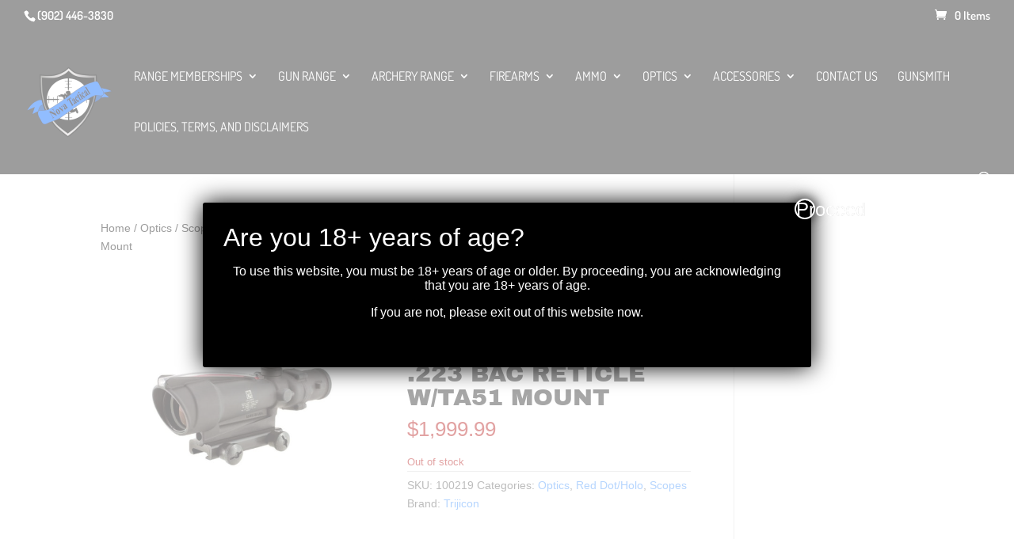

--- FILE ---
content_type: text/html; charset=UTF-8
request_url: https://www.novatactical.ca/product/trijicon-ta31h-acog-4x32-dual-illuminated-red-horseshoe-dot-223-bac-reticle-w-ta51-mount/
body_size: 23842
content:
<!DOCTYPE html>
<html lang="en">
<head>
	<meta charset="UTF-8" />
<meta http-equiv="X-UA-Compatible" content="IE=edge">
	<link rel="pingback" href="https://www.novatactical.ca/xmlrpc.php" />

	<script type="text/javascript">
		document.documentElement.className = 'js';
	</script>
	
	<link rel="preconnect" href="https://fonts.gstatic.com" crossorigin /><style id="et-builder-googlefonts-cached-inline">/* Original: https://fonts.googleapis.com/css?family=Archivo+Black:regular|Dosis:200,300,regular,500,600,700,800&#038;subset=latin,latin-ext&#038;display=swap *//* User Agent: Mozilla/5.0 (Unknown; Linux x86_64) AppleWebKit/538.1 (KHTML, like Gecko) Safari/538.1 Daum/4.1 */@font-face {font-family: 'Archivo Black';font-style: normal;font-weight: 400;font-display: swap;src: url(https://fonts.gstatic.com/s/archivoblack/v23/HTxqL289NzCGg4MzN6KJ7eW6CYKF-w.ttf) format('truetype');}@font-face {font-family: 'Dosis';font-style: normal;font-weight: 200;font-display: swap;src: url(https://fonts.gstatic.com/s/dosis/v34/HhyJU5sn9vOmLxNkIwRSjTVNWLEJt7Ml1RMB.ttf) format('truetype');}@font-face {font-family: 'Dosis';font-style: normal;font-weight: 300;font-display: swap;src: url(https://fonts.gstatic.com/s/dosis/v34/HhyJU5sn9vOmLxNkIwRSjTVNWLEJabMl1RMB.ttf) format('truetype');}@font-face {font-family: 'Dosis';font-style: normal;font-weight: 400;font-display: swap;src: url(https://fonts.gstatic.com/s/dosis/v34/HhyJU5sn9vOmLxNkIwRSjTVNWLEJN7Ml1RMB.ttf) format('truetype');}@font-face {font-family: 'Dosis';font-style: normal;font-weight: 500;font-display: swap;src: url(https://fonts.gstatic.com/s/dosis/v34/HhyJU5sn9vOmLxNkIwRSjTVNWLEJBbMl1RMB.ttf) format('truetype');}@font-face {font-family: 'Dosis';font-style: normal;font-weight: 600;font-display: swap;src: url(https://fonts.gstatic.com/s/dosis/v34/HhyJU5sn9vOmLxNkIwRSjTVNWLEJ6bQl1RMB.ttf) format('truetype');}@font-face {font-family: 'Dosis';font-style: normal;font-weight: 700;font-display: swap;src: url(https://fonts.gstatic.com/s/dosis/v34/HhyJU5sn9vOmLxNkIwRSjTVNWLEJ0LQl1RMB.ttf) format('truetype');}@font-face {font-family: 'Dosis';font-style: normal;font-weight: 800;font-display: swap;src: url(https://fonts.gstatic.com/s/dosis/v34/HhyJU5sn9vOmLxNkIwRSjTVNWLEJt7Ql1RMB.ttf) format('truetype');}/* User Agent: Mozilla/5.0 (Windows NT 6.1; WOW64; rv:27.0) Gecko/20100101 Firefox/27.0 */@font-face {font-family: 'Archivo Black';font-style: normal;font-weight: 400;font-display: swap;src: url(https://fonts.gstatic.com/l/font?kit=HTxqL289NzCGg4MzN6KJ7eW6CYKF-A&skey=f0fab067ca5e2347&v=v23) format('woff');}@font-face {font-family: 'Dosis';font-style: normal;font-weight: 200;font-display: swap;src: url(https://fonts.gstatic.com/l/font?kit=HhyJU5sn9vOmLxNkIwRSjTVNWLEJt7Ml1RMC&skey=91e90d677384bade&v=v34) format('woff');}@font-face {font-family: 'Dosis';font-style: normal;font-weight: 300;font-display: swap;src: url(https://fonts.gstatic.com/l/font?kit=HhyJU5sn9vOmLxNkIwRSjTVNWLEJabMl1RMC&skey=91e90d677384bade&v=v34) format('woff');}@font-face {font-family: 'Dosis';font-style: normal;font-weight: 400;font-display: swap;src: url(https://fonts.gstatic.com/l/font?kit=HhyJU5sn9vOmLxNkIwRSjTVNWLEJN7Ml1RMC&skey=91e90d677384bade&v=v34) format('woff');}@font-face {font-family: 'Dosis';font-style: normal;font-weight: 500;font-display: swap;src: url(https://fonts.gstatic.com/l/font?kit=HhyJU5sn9vOmLxNkIwRSjTVNWLEJBbMl1RMC&skey=91e90d677384bade&v=v34) format('woff');}@font-face {font-family: 'Dosis';font-style: normal;font-weight: 600;font-display: swap;src: url(https://fonts.gstatic.com/l/font?kit=HhyJU5sn9vOmLxNkIwRSjTVNWLEJ6bQl1RMC&skey=91e90d677384bade&v=v34) format('woff');}@font-face {font-family: 'Dosis';font-style: normal;font-weight: 700;font-display: swap;src: url(https://fonts.gstatic.com/l/font?kit=HhyJU5sn9vOmLxNkIwRSjTVNWLEJ0LQl1RMC&skey=91e90d677384bade&v=v34) format('woff');}@font-face {font-family: 'Dosis';font-style: normal;font-weight: 800;font-display: swap;src: url(https://fonts.gstatic.com/l/font?kit=HhyJU5sn9vOmLxNkIwRSjTVNWLEJt7Ql1RMC&skey=91e90d677384bade&v=v34) format('woff');}/* User Agent: Mozilla/5.0 (Windows NT 6.3; rv:39.0) Gecko/20100101 Firefox/39.0 */@font-face {font-family: 'Archivo Black';font-style: normal;font-weight: 400;font-display: swap;src: url(https://fonts.gstatic.com/s/archivoblack/v23/HTxqL289NzCGg4MzN6KJ7eW6CYKF_g.woff2) format('woff2');}@font-face {font-family: 'Dosis';font-style: normal;font-weight: 200;font-display: swap;src: url(https://fonts.gstatic.com/s/dosis/v34/HhyJU5sn9vOmLxNkIwRSjTVNWLEJt7Ml1RME.woff2) format('woff2');}@font-face {font-family: 'Dosis';font-style: normal;font-weight: 300;font-display: swap;src: url(https://fonts.gstatic.com/s/dosis/v34/HhyJU5sn9vOmLxNkIwRSjTVNWLEJabMl1RME.woff2) format('woff2');}@font-face {font-family: 'Dosis';font-style: normal;font-weight: 400;font-display: swap;src: url(https://fonts.gstatic.com/s/dosis/v34/HhyJU5sn9vOmLxNkIwRSjTVNWLEJN7Ml1RME.woff2) format('woff2');}@font-face {font-family: 'Dosis';font-style: normal;font-weight: 500;font-display: swap;src: url(https://fonts.gstatic.com/s/dosis/v34/HhyJU5sn9vOmLxNkIwRSjTVNWLEJBbMl1RME.woff2) format('woff2');}@font-face {font-family: 'Dosis';font-style: normal;font-weight: 600;font-display: swap;src: url(https://fonts.gstatic.com/s/dosis/v34/HhyJU5sn9vOmLxNkIwRSjTVNWLEJ6bQl1RME.woff2) format('woff2');}@font-face {font-family: 'Dosis';font-style: normal;font-weight: 700;font-display: swap;src: url(https://fonts.gstatic.com/s/dosis/v34/HhyJU5sn9vOmLxNkIwRSjTVNWLEJ0LQl1RME.woff2) format('woff2');}@font-face {font-family: 'Dosis';font-style: normal;font-weight: 800;font-display: swap;src: url(https://fonts.gstatic.com/s/dosis/v34/HhyJU5sn9vOmLxNkIwRSjTVNWLEJt7Ql1RME.woff2) format('woff2');}</style><meta name='robots' content='index, follow, max-image-preview:large, max-snippet:-1, max-video-preview:-1' />

	<!-- This site is optimized with the Yoast SEO plugin v26.7 - https://yoast.com/wordpress/plugins/seo/ -->
	<title>Trijicon - TA31H ACOG 4x32 Dual Illuminated Red Horseshoe/Dot .223 BAC Reticle w/TA51 Mount - Nova Tactical</title>
	<link rel="canonical" href="https://www.novatactical.ca/product/trijicon-ta31h-acog-4x32-dual-illuminated-red-horseshoe-dot-223-bac-reticle-w-ta51-mount/" />
	<meta property="og:locale" content="en_US" />
	<meta property="og:type" content="article" />
	<meta property="og:title" content="Trijicon - TA31H ACOG 4x32 Dual Illuminated Red Horseshoe/Dot .223 BAC Reticle w/TA51 Mount - Nova Tactical" />
	<meta property="og:description" content="The ranging reticle is calibrated for 5.56/.223 flat top rifles out to 800 meters. Specs: Magnification: 4x Objective Size: 32 Bullet Drop Compensator: Yes Length In: 5.8 Weight oz: 9.9 w/out mount Illumination Source: Fiber Optics &amp; Tritium Reticle Pattern: Horseshoe w/ Target Reference System Day Reticle Color: Red Night Reticle Color: Red Calibration: 0.223 [&hellip;]" />
	<meta property="og:url" content="https://www.novatactical.ca/product/trijicon-ta31h-acog-4x32-dual-illuminated-red-horseshoe-dot-223-bac-reticle-w-ta51-mount/" />
	<meta property="og:site_name" content="Nova Tactical" />
	<meta property="article:publisher" content="https://www.facebook.com/EastCoastShootingCenter/" />
	<meta property="article:modified_time" content="2025-04-09T20:20:59+00:00" />
	<meta property="og:image" content="https://www.novatactical.ca/wp-content/uploads/2022/11/trijicon-100219-1.jpeg" />
	<meta property="og:image:width" content="700" />
	<meta property="og:image:height" content="700" />
	<meta property="og:image:type" content="image/jpeg" />
	<meta name="twitter:card" content="summary_large_image" />
	<meta name="twitter:label1" content="Est. reading time" />
	<meta name="twitter:data1" content="1 minute" />
	<script type="application/ld+json" class="yoast-schema-graph">{"@context":"https://schema.org","@graph":[{"@type":"WebPage","@id":"https://www.novatactical.ca/product/trijicon-ta31h-acog-4x32-dual-illuminated-red-horseshoe-dot-223-bac-reticle-w-ta51-mount/","url":"https://www.novatactical.ca/product/trijicon-ta31h-acog-4x32-dual-illuminated-red-horseshoe-dot-223-bac-reticle-w-ta51-mount/","name":"Trijicon - TA31H ACOG 4x32 Dual Illuminated Red Horseshoe/Dot .223 BAC Reticle w/TA51 Mount - Nova Tactical","isPartOf":{"@id":"https://www.novatactical.ca/#website"},"primaryImageOfPage":{"@id":"https://www.novatactical.ca/product/trijicon-ta31h-acog-4x32-dual-illuminated-red-horseshoe-dot-223-bac-reticle-w-ta51-mount/#primaryimage"},"image":{"@id":"https://www.novatactical.ca/product/trijicon-ta31h-acog-4x32-dual-illuminated-red-horseshoe-dot-223-bac-reticle-w-ta51-mount/#primaryimage"},"thumbnailUrl":"https://www.novatactical.ca/wp-content/uploads/2022/11/trijicon-100219-1.jpeg","datePublished":"2022-11-19T19:40:00+00:00","dateModified":"2025-04-09T20:20:59+00:00","breadcrumb":{"@id":"https://www.novatactical.ca/product/trijicon-ta31h-acog-4x32-dual-illuminated-red-horseshoe-dot-223-bac-reticle-w-ta51-mount/#breadcrumb"},"inLanguage":"en","potentialAction":[{"@type":"ReadAction","target":["https://www.novatactical.ca/product/trijicon-ta31h-acog-4x32-dual-illuminated-red-horseshoe-dot-223-bac-reticle-w-ta51-mount/"]}]},{"@type":"ImageObject","inLanguage":"en","@id":"https://www.novatactical.ca/product/trijicon-ta31h-acog-4x32-dual-illuminated-red-horseshoe-dot-223-bac-reticle-w-ta51-mount/#primaryimage","url":"https://www.novatactical.ca/wp-content/uploads/2022/11/trijicon-100219-1.jpeg","contentUrl":"https://www.novatactical.ca/wp-content/uploads/2022/11/trijicon-100219-1.jpeg","width":700,"height":700},{"@type":"BreadcrumbList","@id":"https://www.novatactical.ca/product/trijicon-ta31h-acog-4x32-dual-illuminated-red-horseshoe-dot-223-bac-reticle-w-ta51-mount/#breadcrumb","itemListElement":[{"@type":"ListItem","position":1,"name":"Home","item":"https://www.novatactical.ca/"},{"@type":"ListItem","position":2,"name":"Home","item":"https://www.novatactical.ca/"},{"@type":"ListItem","position":3,"name":"Trijicon &#8211; TA31H ACOG 4&#215;32 Dual Illuminated Red Horseshoe/Dot .223 BAC Reticle w/TA51 Mount"}]},{"@type":"WebSite","@id":"https://www.novatactical.ca/#website","url":"https://www.novatactical.ca/","name":"Nova Tactical","description":"Halifax Gun Shop &amp; Range, Fishing Supplies","publisher":{"@id":"https://www.novatactical.ca/#organization"},"potentialAction":[{"@type":"SearchAction","target":{"@type":"EntryPoint","urlTemplate":"https://www.novatactical.ca/?s={search_term_string}"},"query-input":{"@type":"PropertyValueSpecification","valueRequired":true,"valueName":"search_term_string"}}],"inLanguage":"en"},{"@type":"Organization","@id":"https://www.novatactical.ca/#organization","name":"Nova Tactical","url":"https://www.novatactical.ca/","logo":{"@type":"ImageObject","inLanguage":"en","@id":"https://www.novatactical.ca/#/schema/logo/image/","url":"https://www.novatactical.ca/wp-content/uploads/2020/01/nova-tactical-logo.png","contentUrl":"https://www.novatactical.ca/wp-content/uploads/2020/01/nova-tactical-logo.png","width":609,"height":505,"caption":"Nova Tactical"},"image":{"@id":"https://www.novatactical.ca/#/schema/logo/image/"},"sameAs":["https://www.facebook.com/EastCoastShootingCenter/","https://www.instagram.com/nova_tactical/"]}]}</script>
	<!-- / Yoast SEO plugin. -->


<link rel="alternate" type="application/rss+xml" title="Nova Tactical &raquo; Feed" href="https://www.novatactical.ca/feed/" />
<link rel="alternate" type="application/rss+xml" title="Nova Tactical &raquo; Comments Feed" href="https://www.novatactical.ca/comments/feed/" />
<link rel="alternate" title="oEmbed (JSON)" type="application/json+oembed" href="https://www.novatactical.ca/wp-json/oembed/1.0/embed?url=https%3A%2F%2Fwww.novatactical.ca%2Fproduct%2Ftrijicon-ta31h-acog-4x32-dual-illuminated-red-horseshoe-dot-223-bac-reticle-w-ta51-mount%2F" />
<link rel="alternate" title="oEmbed (XML)" type="text/xml+oembed" href="https://www.novatactical.ca/wp-json/oembed/1.0/embed?url=https%3A%2F%2Fwww.novatactical.ca%2Fproduct%2Ftrijicon-ta31h-acog-4x32-dual-illuminated-red-horseshoe-dot-223-bac-reticle-w-ta51-mount%2F&#038;format=xml" />
<meta content="Divi v.4.17.4" name="generator"/><style id='wp-img-auto-sizes-contain-inline-css' type='text/css'>
img:is([sizes=auto i],[sizes^="auto," i]){contain-intrinsic-size:3000px 1500px}
/*# sourceURL=wp-img-auto-sizes-contain-inline-css */
</style>
<!-- <link rel='stylesheet' id='aws-divi-css' href='https://www.novatactical.ca/wp-content/plugins/advanced-woo-search/includes/modules/divi/divi.css' type='text/css' media='all' /> -->
<link rel="stylesheet" type="text/css" href="//www.novatactical.ca/wp-content/cache/wpfc-minified/qn33my/9nz5s.css" media="all"/>
<style id='wp-block-library-inline-css' type='text/css'>
:root{--wp-block-synced-color:#7a00df;--wp-block-synced-color--rgb:122,0,223;--wp-bound-block-color:var(--wp-block-synced-color);--wp-editor-canvas-background:#ddd;--wp-admin-theme-color:#007cba;--wp-admin-theme-color--rgb:0,124,186;--wp-admin-theme-color-darker-10:#006ba1;--wp-admin-theme-color-darker-10--rgb:0,107,160.5;--wp-admin-theme-color-darker-20:#005a87;--wp-admin-theme-color-darker-20--rgb:0,90,135;--wp-admin-border-width-focus:2px}@media (min-resolution:192dpi){:root{--wp-admin-border-width-focus:1.5px}}.wp-element-button{cursor:pointer}:root .has-very-light-gray-background-color{background-color:#eee}:root .has-very-dark-gray-background-color{background-color:#313131}:root .has-very-light-gray-color{color:#eee}:root .has-very-dark-gray-color{color:#313131}:root .has-vivid-green-cyan-to-vivid-cyan-blue-gradient-background{background:linear-gradient(135deg,#00d084,#0693e3)}:root .has-purple-crush-gradient-background{background:linear-gradient(135deg,#34e2e4,#4721fb 50%,#ab1dfe)}:root .has-hazy-dawn-gradient-background{background:linear-gradient(135deg,#faaca8,#dad0ec)}:root .has-subdued-olive-gradient-background{background:linear-gradient(135deg,#fafae1,#67a671)}:root .has-atomic-cream-gradient-background{background:linear-gradient(135deg,#fdd79a,#004a59)}:root .has-nightshade-gradient-background{background:linear-gradient(135deg,#330968,#31cdcf)}:root .has-midnight-gradient-background{background:linear-gradient(135deg,#020381,#2874fc)}:root{--wp--preset--font-size--normal:16px;--wp--preset--font-size--huge:42px}.has-regular-font-size{font-size:1em}.has-larger-font-size{font-size:2.625em}.has-normal-font-size{font-size:var(--wp--preset--font-size--normal)}.has-huge-font-size{font-size:var(--wp--preset--font-size--huge)}.has-text-align-center{text-align:center}.has-text-align-left{text-align:left}.has-text-align-right{text-align:right}.has-fit-text{white-space:nowrap!important}#end-resizable-editor-section{display:none}.aligncenter{clear:both}.items-justified-left{justify-content:flex-start}.items-justified-center{justify-content:center}.items-justified-right{justify-content:flex-end}.items-justified-space-between{justify-content:space-between}.screen-reader-text{border:0;clip-path:inset(50%);height:1px;margin:-1px;overflow:hidden;padding:0;position:absolute;width:1px;word-wrap:normal!important}.screen-reader-text:focus{background-color:#ddd;clip-path:none;color:#444;display:block;font-size:1em;height:auto;left:5px;line-height:normal;padding:15px 23px 14px;text-decoration:none;top:5px;width:auto;z-index:100000}html :where(.has-border-color){border-style:solid}html :where([style*=border-top-color]){border-top-style:solid}html :where([style*=border-right-color]){border-right-style:solid}html :where([style*=border-bottom-color]){border-bottom-style:solid}html :where([style*=border-left-color]){border-left-style:solid}html :where([style*=border-width]){border-style:solid}html :where([style*=border-top-width]){border-top-style:solid}html :where([style*=border-right-width]){border-right-style:solid}html :where([style*=border-bottom-width]){border-bottom-style:solid}html :where([style*=border-left-width]){border-left-style:solid}html :where(img[class*=wp-image-]){height:auto;max-width:100%}:where(figure){margin:0 0 1em}html :where(.is-position-sticky){--wp-admin--admin-bar--position-offset:var(--wp-admin--admin-bar--height,0px)}@media screen and (max-width:600px){html :where(.is-position-sticky){--wp-admin--admin-bar--position-offset:0px}}

/*# sourceURL=wp-block-library-inline-css */
</style><style id='global-styles-inline-css' type='text/css'>
:root{--wp--preset--aspect-ratio--square: 1;--wp--preset--aspect-ratio--4-3: 4/3;--wp--preset--aspect-ratio--3-4: 3/4;--wp--preset--aspect-ratio--3-2: 3/2;--wp--preset--aspect-ratio--2-3: 2/3;--wp--preset--aspect-ratio--16-9: 16/9;--wp--preset--aspect-ratio--9-16: 9/16;--wp--preset--color--black: #000000;--wp--preset--color--cyan-bluish-gray: #abb8c3;--wp--preset--color--white: #ffffff;--wp--preset--color--pale-pink: #f78da7;--wp--preset--color--vivid-red: #cf2e2e;--wp--preset--color--luminous-vivid-orange: #ff6900;--wp--preset--color--luminous-vivid-amber: #fcb900;--wp--preset--color--light-green-cyan: #7bdcb5;--wp--preset--color--vivid-green-cyan: #00d084;--wp--preset--color--pale-cyan-blue: #8ed1fc;--wp--preset--color--vivid-cyan-blue: #0693e3;--wp--preset--color--vivid-purple: #9b51e0;--wp--preset--gradient--vivid-cyan-blue-to-vivid-purple: linear-gradient(135deg,rgb(6,147,227) 0%,rgb(155,81,224) 100%);--wp--preset--gradient--light-green-cyan-to-vivid-green-cyan: linear-gradient(135deg,rgb(122,220,180) 0%,rgb(0,208,130) 100%);--wp--preset--gradient--luminous-vivid-amber-to-luminous-vivid-orange: linear-gradient(135deg,rgb(252,185,0) 0%,rgb(255,105,0) 100%);--wp--preset--gradient--luminous-vivid-orange-to-vivid-red: linear-gradient(135deg,rgb(255,105,0) 0%,rgb(207,46,46) 100%);--wp--preset--gradient--very-light-gray-to-cyan-bluish-gray: linear-gradient(135deg,rgb(238,238,238) 0%,rgb(169,184,195) 100%);--wp--preset--gradient--cool-to-warm-spectrum: linear-gradient(135deg,rgb(74,234,220) 0%,rgb(151,120,209) 20%,rgb(207,42,186) 40%,rgb(238,44,130) 60%,rgb(251,105,98) 80%,rgb(254,248,76) 100%);--wp--preset--gradient--blush-light-purple: linear-gradient(135deg,rgb(255,206,236) 0%,rgb(152,150,240) 100%);--wp--preset--gradient--blush-bordeaux: linear-gradient(135deg,rgb(254,205,165) 0%,rgb(254,45,45) 50%,rgb(107,0,62) 100%);--wp--preset--gradient--luminous-dusk: linear-gradient(135deg,rgb(255,203,112) 0%,rgb(199,81,192) 50%,rgb(65,88,208) 100%);--wp--preset--gradient--pale-ocean: linear-gradient(135deg,rgb(255,245,203) 0%,rgb(182,227,212) 50%,rgb(51,167,181) 100%);--wp--preset--gradient--electric-grass: linear-gradient(135deg,rgb(202,248,128) 0%,rgb(113,206,126) 100%);--wp--preset--gradient--midnight: linear-gradient(135deg,rgb(2,3,129) 0%,rgb(40,116,252) 100%);--wp--preset--font-size--small: 13px;--wp--preset--font-size--medium: 20px;--wp--preset--font-size--large: 36px;--wp--preset--font-size--x-large: 42px;--wp--preset--spacing--20: 0.44rem;--wp--preset--spacing--30: 0.67rem;--wp--preset--spacing--40: 1rem;--wp--preset--spacing--50: 1.5rem;--wp--preset--spacing--60: 2.25rem;--wp--preset--spacing--70: 3.38rem;--wp--preset--spacing--80: 5.06rem;--wp--preset--shadow--natural: 6px 6px 9px rgba(0, 0, 0, 0.2);--wp--preset--shadow--deep: 12px 12px 50px rgba(0, 0, 0, 0.4);--wp--preset--shadow--sharp: 6px 6px 0px rgba(0, 0, 0, 0.2);--wp--preset--shadow--outlined: 6px 6px 0px -3px rgb(255, 255, 255), 6px 6px rgb(0, 0, 0);--wp--preset--shadow--crisp: 6px 6px 0px rgb(0, 0, 0);}:root { --wp--style--global--content-size: 823px;--wp--style--global--wide-size: 1080px; }:where(body) { margin: 0; }.wp-site-blocks > .alignleft { float: left; margin-right: 2em; }.wp-site-blocks > .alignright { float: right; margin-left: 2em; }.wp-site-blocks > .aligncenter { justify-content: center; margin-left: auto; margin-right: auto; }:where(.is-layout-flex){gap: 0.5em;}:where(.is-layout-grid){gap: 0.5em;}.is-layout-flow > .alignleft{float: left;margin-inline-start: 0;margin-inline-end: 2em;}.is-layout-flow > .alignright{float: right;margin-inline-start: 2em;margin-inline-end: 0;}.is-layout-flow > .aligncenter{margin-left: auto !important;margin-right: auto !important;}.is-layout-constrained > .alignleft{float: left;margin-inline-start: 0;margin-inline-end: 2em;}.is-layout-constrained > .alignright{float: right;margin-inline-start: 2em;margin-inline-end: 0;}.is-layout-constrained > .aligncenter{margin-left: auto !important;margin-right: auto !important;}.is-layout-constrained > :where(:not(.alignleft):not(.alignright):not(.alignfull)){max-width: var(--wp--style--global--content-size);margin-left: auto !important;margin-right: auto !important;}.is-layout-constrained > .alignwide{max-width: var(--wp--style--global--wide-size);}body .is-layout-flex{display: flex;}.is-layout-flex{flex-wrap: wrap;align-items: center;}.is-layout-flex > :is(*, div){margin: 0;}body .is-layout-grid{display: grid;}.is-layout-grid > :is(*, div){margin: 0;}body{padding-top: 0px;padding-right: 0px;padding-bottom: 0px;padding-left: 0px;}a:where(:not(.wp-element-button)){text-decoration: underline;}:root :where(.wp-element-button, .wp-block-button__link){background-color: #32373c;border-width: 0;color: #fff;font-family: inherit;font-size: inherit;font-style: inherit;font-weight: inherit;letter-spacing: inherit;line-height: inherit;padding-top: calc(0.667em + 2px);padding-right: calc(1.333em + 2px);padding-bottom: calc(0.667em + 2px);padding-left: calc(1.333em + 2px);text-decoration: none;text-transform: inherit;}.has-black-color{color: var(--wp--preset--color--black) !important;}.has-cyan-bluish-gray-color{color: var(--wp--preset--color--cyan-bluish-gray) !important;}.has-white-color{color: var(--wp--preset--color--white) !important;}.has-pale-pink-color{color: var(--wp--preset--color--pale-pink) !important;}.has-vivid-red-color{color: var(--wp--preset--color--vivid-red) !important;}.has-luminous-vivid-orange-color{color: var(--wp--preset--color--luminous-vivid-orange) !important;}.has-luminous-vivid-amber-color{color: var(--wp--preset--color--luminous-vivid-amber) !important;}.has-light-green-cyan-color{color: var(--wp--preset--color--light-green-cyan) !important;}.has-vivid-green-cyan-color{color: var(--wp--preset--color--vivid-green-cyan) !important;}.has-pale-cyan-blue-color{color: var(--wp--preset--color--pale-cyan-blue) !important;}.has-vivid-cyan-blue-color{color: var(--wp--preset--color--vivid-cyan-blue) !important;}.has-vivid-purple-color{color: var(--wp--preset--color--vivid-purple) !important;}.has-black-background-color{background-color: var(--wp--preset--color--black) !important;}.has-cyan-bluish-gray-background-color{background-color: var(--wp--preset--color--cyan-bluish-gray) !important;}.has-white-background-color{background-color: var(--wp--preset--color--white) !important;}.has-pale-pink-background-color{background-color: var(--wp--preset--color--pale-pink) !important;}.has-vivid-red-background-color{background-color: var(--wp--preset--color--vivid-red) !important;}.has-luminous-vivid-orange-background-color{background-color: var(--wp--preset--color--luminous-vivid-orange) !important;}.has-luminous-vivid-amber-background-color{background-color: var(--wp--preset--color--luminous-vivid-amber) !important;}.has-light-green-cyan-background-color{background-color: var(--wp--preset--color--light-green-cyan) !important;}.has-vivid-green-cyan-background-color{background-color: var(--wp--preset--color--vivid-green-cyan) !important;}.has-pale-cyan-blue-background-color{background-color: var(--wp--preset--color--pale-cyan-blue) !important;}.has-vivid-cyan-blue-background-color{background-color: var(--wp--preset--color--vivid-cyan-blue) !important;}.has-vivid-purple-background-color{background-color: var(--wp--preset--color--vivid-purple) !important;}.has-black-border-color{border-color: var(--wp--preset--color--black) !important;}.has-cyan-bluish-gray-border-color{border-color: var(--wp--preset--color--cyan-bluish-gray) !important;}.has-white-border-color{border-color: var(--wp--preset--color--white) !important;}.has-pale-pink-border-color{border-color: var(--wp--preset--color--pale-pink) !important;}.has-vivid-red-border-color{border-color: var(--wp--preset--color--vivid-red) !important;}.has-luminous-vivid-orange-border-color{border-color: var(--wp--preset--color--luminous-vivid-orange) !important;}.has-luminous-vivid-amber-border-color{border-color: var(--wp--preset--color--luminous-vivid-amber) !important;}.has-light-green-cyan-border-color{border-color: var(--wp--preset--color--light-green-cyan) !important;}.has-vivid-green-cyan-border-color{border-color: var(--wp--preset--color--vivid-green-cyan) !important;}.has-pale-cyan-blue-border-color{border-color: var(--wp--preset--color--pale-cyan-blue) !important;}.has-vivid-cyan-blue-border-color{border-color: var(--wp--preset--color--vivid-cyan-blue) !important;}.has-vivid-purple-border-color{border-color: var(--wp--preset--color--vivid-purple) !important;}.has-vivid-cyan-blue-to-vivid-purple-gradient-background{background: var(--wp--preset--gradient--vivid-cyan-blue-to-vivid-purple) !important;}.has-light-green-cyan-to-vivid-green-cyan-gradient-background{background: var(--wp--preset--gradient--light-green-cyan-to-vivid-green-cyan) !important;}.has-luminous-vivid-amber-to-luminous-vivid-orange-gradient-background{background: var(--wp--preset--gradient--luminous-vivid-amber-to-luminous-vivid-orange) !important;}.has-luminous-vivid-orange-to-vivid-red-gradient-background{background: var(--wp--preset--gradient--luminous-vivid-orange-to-vivid-red) !important;}.has-very-light-gray-to-cyan-bluish-gray-gradient-background{background: var(--wp--preset--gradient--very-light-gray-to-cyan-bluish-gray) !important;}.has-cool-to-warm-spectrum-gradient-background{background: var(--wp--preset--gradient--cool-to-warm-spectrum) !important;}.has-blush-light-purple-gradient-background{background: var(--wp--preset--gradient--blush-light-purple) !important;}.has-blush-bordeaux-gradient-background{background: var(--wp--preset--gradient--blush-bordeaux) !important;}.has-luminous-dusk-gradient-background{background: var(--wp--preset--gradient--luminous-dusk) !important;}.has-pale-ocean-gradient-background{background: var(--wp--preset--gradient--pale-ocean) !important;}.has-electric-grass-gradient-background{background: var(--wp--preset--gradient--electric-grass) !important;}.has-midnight-gradient-background{background: var(--wp--preset--gradient--midnight) !important;}.has-small-font-size{font-size: var(--wp--preset--font-size--small) !important;}.has-medium-font-size{font-size: var(--wp--preset--font-size--medium) !important;}.has-large-font-size{font-size: var(--wp--preset--font-size--large) !important;}.has-x-large-font-size{font-size: var(--wp--preset--font-size--x-large) !important;}
/*# sourceURL=global-styles-inline-css */
</style>

<!-- <link rel='stylesheet' id='wp-components-css' href='https://www.novatactical.ca/wp-includes/css/dist/components/style.min.css' type='text/css' media='all' /> -->
<!-- <link rel='stylesheet' id='wp-preferences-css' href='https://www.novatactical.ca/wp-includes/css/dist/preferences/style.min.css' type='text/css' media='all' /> -->
<!-- <link rel='stylesheet' id='wp-block-editor-css' href='https://www.novatactical.ca/wp-includes/css/dist/block-editor/style.min.css' type='text/css' media='all' /> -->
<!-- <link rel='stylesheet' id='popup-maker-block-library-style-css' href='https://www.novatactical.ca/wp-content/plugins/popup-maker/dist/packages/block-library-style.css' type='text/css' media='all' /> -->
<!-- <link rel='stylesheet' id='font-awesome-css' href='https://www.novatactical.ca/wp-content/plugins/contact-widgets/assets/css/font-awesome.min.css' type='text/css' media='all' /> -->
<!-- <link rel='stylesheet' id='swipe-style-css' href='https://www.novatactical.ca/wp-content/plugins/dg-product-carousel/styles/swiper.min.css' type='text/css' media='all' /> -->
<!-- <link rel='stylesheet' id='woof-css' href='https://www.novatactical.ca/wp-content/plugins/woocommerce-products-filter/css/front.css' type='text/css' media='all' /> -->
<link rel="stylesheet" type="text/css" href="//www.novatactical.ca/wp-content/cache/wpfc-minified/32jqyd46/dpur0.css" media="all"/>
<style id='woof-inline-css' type='text/css'>

.woof_products_top_panel li span, .woof_products_top_panel2 li span{background: url(https://www.novatactical.ca/wp-content/plugins/woocommerce-products-filter/img/delete.png);background-size: 14px 14px;background-repeat: no-repeat;background-position: right;}
.woof_edit_view{
                    display: none;
                }
.woof_price_search_container .price_slider_amount button.button{
                        display: none;
                    }

                    /***** END: hiding submit button of the price slider ******/

/*# sourceURL=woof-inline-css */
</style>
<!-- <link rel='stylesheet' id='chosen-drop-down-css' href='https://www.novatactical.ca/wp-content/plugins/woocommerce-products-filter/js/chosen/chosen.min.css' type='text/css' media='all' /> -->
<!-- <link rel='stylesheet' id='plainoverlay-css' href='https://www.novatactical.ca/wp-content/plugins/woocommerce-products-filter/css/plainoverlay.css' type='text/css' media='all' /> -->
<!-- <link rel='stylesheet' id='woof_by_author_html_items-css' href='https://www.novatactical.ca/wp-content/plugins/woocommerce-products-filter/ext/by_author/css/by_author.css' type='text/css' media='all' /> -->
<!-- <link rel='stylesheet' id='woof_by_instock_html_items-css' href='https://www.novatactical.ca/wp-content/plugins/woocommerce-products-filter/ext/by_instock/css/by_instock.css' type='text/css' media='all' /> -->
<!-- <link rel='stylesheet' id='woof_by_onsales_html_items-css' href='https://www.novatactical.ca/wp-content/plugins/woocommerce-products-filter/ext/by_onsales/css/by_onsales.css' type='text/css' media='all' /> -->
<!-- <link rel='stylesheet' id='woof_by_text_html_items-css' href='https://www.novatactical.ca/wp-content/plugins/woocommerce-products-filter/ext/by_text/assets/css/front.css' type='text/css' media='all' /> -->
<!-- <link rel='stylesheet' id='woof_label_html_items-css' href='https://www.novatactical.ca/wp-content/plugins/woocommerce-products-filter/ext/label/css/html_types/label.css' type='text/css' media='all' /> -->
<!-- <link rel='stylesheet' id='woof_select_radio_check_html_items-css' href='https://www.novatactical.ca/wp-content/plugins/woocommerce-products-filter/ext/select_radio_check/css/html_types/select_radio_check.css' type='text/css' media='all' /> -->
<!-- <link rel='stylesheet' id='woof_sd_html_items_checkbox-css' href='https://www.novatactical.ca/wp-content/plugins/woocommerce-products-filter/ext/smart_designer/css/elements/checkbox.css' type='text/css' media='all' /> -->
<!-- <link rel='stylesheet' id='woof_sd_html_items_radio-css' href='https://www.novatactical.ca/wp-content/plugins/woocommerce-products-filter/ext/smart_designer/css/elements/radio.css' type='text/css' media='all' /> -->
<!-- <link rel='stylesheet' id='woof_sd_html_items_switcher-css' href='https://www.novatactical.ca/wp-content/plugins/woocommerce-products-filter/ext/smart_designer/css/elements/switcher.css' type='text/css' media='all' /> -->
<!-- <link rel='stylesheet' id='woof_sd_html_items_color-css' href='https://www.novatactical.ca/wp-content/plugins/woocommerce-products-filter/ext/smart_designer/css/elements/color.css' type='text/css' media='all' /> -->
<!-- <link rel='stylesheet' id='woof_sd_html_items_tooltip-css' href='https://www.novatactical.ca/wp-content/plugins/woocommerce-products-filter/ext/smart_designer/css/tooltip.css' type='text/css' media='all' /> -->
<!-- <link rel='stylesheet' id='woof_sd_html_items_front-css' href='https://www.novatactical.ca/wp-content/plugins/woocommerce-products-filter/ext/smart_designer/css/front.css' type='text/css' media='all' /> -->
<!-- <link rel='stylesheet' id='woof-switcher23-css' href='https://www.novatactical.ca/wp-content/plugins/woocommerce-products-filter/css/switcher.css' type='text/css' media='all' /> -->
<!-- <link rel='stylesheet' id='photoswipe-css' href='https://www.novatactical.ca/wp-content/plugins/woocommerce/assets/css/photoswipe/photoswipe.min.css' type='text/css' media='all' /> -->
<!-- <link rel='stylesheet' id='photoswipe-default-skin-css' href='https://www.novatactical.ca/wp-content/plugins/woocommerce/assets/css/photoswipe/default-skin/default-skin.min.css' type='text/css' media='all' /> -->
<!-- <link rel='stylesheet' id='woocommerce-layout-css' href='https://www.novatactical.ca/wp-content/plugins/woocommerce/assets/css/woocommerce-layout.css' type='text/css' media='all' /> -->
<link rel="stylesheet" type="text/css" href="//www.novatactical.ca/wp-content/cache/wpfc-minified/mmj5zmo4/9nz5s.css" media="all"/>
<!-- <link rel='stylesheet' id='woocommerce-smallscreen-css' href='https://www.novatactical.ca/wp-content/plugins/woocommerce/assets/css/woocommerce-smallscreen.css' type='text/css' media='only screen and (max-width: 768px)' /> -->
<link rel="stylesheet" type="text/css" href="//www.novatactical.ca/wp-content/cache/wpfc-minified/fe4jato1/9nz5s.css" media="only screen and (max-width: 768px)"/>
<!-- <link rel='stylesheet' id='woocommerce-general-css' href='https://www.novatactical.ca/wp-content/plugins/woocommerce/assets/css/woocommerce.css' type='text/css' media='all' /> -->
<link rel="stylesheet" type="text/css" href="//www.novatactical.ca/wp-content/cache/wpfc-minified/mcmw60mo/9nz5s.css" media="all"/>
<style id='woocommerce-inline-inline-css' type='text/css'>
.woocommerce form .form-row .required { visibility: visible; }
/*# sourceURL=woocommerce-inline-inline-css */
</style>
<!-- <link rel='stylesheet' id='aws-style-css' href='https://www.novatactical.ca/wp-content/plugins/advanced-woo-search/assets/css/common.min.css' type='text/css' media='all' /> -->
<!-- <link rel='stylesheet' id='slick-css' href='https://www.novatactical.ca/wp-content/plugins/woo-smart-quick-view/assets/libs/slick/slick.css' type='text/css' media='all' /> -->
<!-- <link rel='stylesheet' id='perfect-scrollbar-css' href='https://www.novatactical.ca/wp-content/plugins/woo-smart-quick-view/assets/libs/perfect-scrollbar/css/perfect-scrollbar.min.css' type='text/css' media='all' /> -->
<!-- <link rel='stylesheet' id='perfect-scrollbar-wpc-css' href='https://www.novatactical.ca/wp-content/plugins/woo-smart-quick-view/assets/libs/perfect-scrollbar/css/custom-theme.css' type='text/css' media='all' /> -->
<!-- <link rel='stylesheet' id='magnific-popup-css' href='https://www.novatactical.ca/wp-content/plugins/woo-smart-quick-view/assets/libs/magnific-popup/magnific-popup.css' type='text/css' media='all' /> -->
<!-- <link rel='stylesheet' id='woosq-feather-css' href='https://www.novatactical.ca/wp-content/plugins/woo-smart-quick-view/assets/libs/feather/feather.css' type='text/css' media='all' /> -->
<!-- <link rel='stylesheet' id='woosq-frontend-css' href='https://www.novatactical.ca/wp-content/plugins/woo-smart-quick-view/assets/css/frontend.css' type='text/css' media='all' /> -->
<!-- <link rel='stylesheet' id='brands-styles-css' href='https://www.novatactical.ca/wp-content/plugins/woocommerce/assets/css/brands.css' type='text/css' media='all' /> -->
<!-- <link rel='stylesheet' id='flexible-shipping-free-shipping-css' href='https://www.novatactical.ca/wp-content/plugins/flexible-shipping/assets/dist/css/free-shipping.css' type='text/css' media='all' /> -->
<!-- <link rel='stylesheet' id='dg-product-carousel-styles-css' href='https://www.novatactical.ca/wp-content/plugins/dg-product-carousel/styles/style.min.css' type='text/css' media='all' /> -->
<!-- <link rel='stylesheet' id='image-size-selection-for-divi-styles-css' href='https://www.novatactical.ca/wp-content/plugins/image-size-selection-for-divi/styles/style.min.css' type='text/css' media='all' /> -->
<!-- <link rel='stylesheet' id='popup-maker-site-css' href='//www.novatactical.ca/wp-content/uploads/pum/pum-site-styles.css?generated=1755375480' type='text/css' media='all' /> -->
<!-- <link rel='stylesheet' id='divi-style-pum-css' href='https://www.novatactical.ca/wp-content/themes/Divi-disabled/style-static.min.css' type='text/css' media='all' /> -->
<link rel="stylesheet" type="text/css" href="//www.novatactical.ca/wp-content/cache/wpfc-minified/d3s45eus/9nzav.css" media="all"/>
<script type="text/template" id="tmpl-variation-template">
	<div class="woocommerce-variation-description">{{{ data.variation.variation_description }}}</div>
	<div class="woocommerce-variation-price">{{{ data.variation.price_html }}}</div>
	<div class="woocommerce-variation-availability">{{{ data.variation.availability_html }}}</div>
</script>
<script type="text/template" id="tmpl-unavailable-variation-template">
	<p role="alert">Sorry, this product is unavailable. Please choose a different combination.</p>
</script>
<script type="text/javascript" id="woof-husky-js-extra">
/* <![CDATA[ */
var woof_husky_txt = {"ajax_url":"https://www.novatactical.ca/wp-admin/admin-ajax.php","plugin_uri":"https://www.novatactical.ca/wp-content/plugins/woocommerce-products-filter/ext/by_text/","loader":"https://www.novatactical.ca/wp-content/plugins/woocommerce-products-filter/ext/by_text/assets/img/ajax-loader.gif","not_found":"Nothing found!","prev":"Prev","next":"Next","site_link":"https://www.novatactical.ca","default_data":{"placeholder":"","behavior":"title","search_by_full_word":0,"autocomplete":1,"how_to_open_links":0,"taxonomy_compatibility":0,"sku_compatibility":0,"custom_fields":"","search_desc_variant":0,"view_text_length":10,"min_symbols":3,"max_posts":10,"image":"","notes_for_customer":"","template":"default","max_open_height":300,"page":0}};
//# sourceURL=woof-husky-js-extra
/* ]]> */
</script>
<script type="text/javascript" src="https://www.novatactical.ca/wp-content/plugins/woocommerce-products-filter/ext/by_text/assets/js/husky.js" id="woof-husky-js"></script>
<script type="text/javascript" src="https://www.novatactical.ca/wp-includes/js/jquery/jquery.min.js" id="jquery-core-js"></script>
<script type="text/javascript" src="https://www.novatactical.ca/wp-includes/js/jquery/jquery-migrate.min.js" id="jquery-migrate-js"></script>
<script type="text/javascript" src="https://www.novatactical.ca/wp-content/plugins/woocommerce/assets/js/zoom/jquery.zoom.min.js" id="wc-zoom-js" defer="defer" data-wp-strategy="defer"></script>
<script type="text/javascript" src="https://www.novatactical.ca/wp-content/plugins/woocommerce/assets/js/flexslider/jquery.flexslider.min.js" id="wc-flexslider-js" defer="defer" data-wp-strategy="defer"></script>
<script type="text/javascript" src="https://www.novatactical.ca/wp-content/plugins/woocommerce/assets/js/photoswipe/photoswipe.min.js" id="wc-photoswipe-js" defer="defer" data-wp-strategy="defer"></script>
<script type="text/javascript" src="https://www.novatactical.ca/wp-content/plugins/woocommerce/assets/js/photoswipe/photoswipe-ui-default.min.js" id="wc-photoswipe-ui-default-js" defer="defer" data-wp-strategy="defer"></script>
<script type="text/javascript" id="wc-single-product-js-extra">
/* <![CDATA[ */
var wc_single_product_params = {"i18n_required_rating_text":"Please select a rating","i18n_rating_options":["1 of 5 stars","2 of 5 stars","3 of 5 stars","4 of 5 stars","5 of 5 stars"],"i18n_product_gallery_trigger_text":"View full-screen image gallery","review_rating_required":"yes","flexslider":{"rtl":false,"animation":"slide","smoothHeight":true,"directionNav":false,"controlNav":"thumbnails","slideshow":false,"animationSpeed":500,"animationLoop":false,"allowOneSlide":false},"zoom_enabled":"1","zoom_options":[],"photoswipe_enabled":"1","photoswipe_options":{"shareEl":false,"closeOnScroll":false,"history":false,"hideAnimationDuration":0,"showAnimationDuration":0},"flexslider_enabled":"1"};
//# sourceURL=wc-single-product-js-extra
/* ]]> */
</script>
<script type="text/javascript" src="https://www.novatactical.ca/wp-content/plugins/woocommerce/assets/js/frontend/single-product.min.js" id="wc-single-product-js" defer="defer" data-wp-strategy="defer"></script>
<script type="text/javascript" src="https://www.novatactical.ca/wp-content/plugins/woocommerce/assets/js/jquery-blockui/jquery.blockUI.min.js" id="wc-jquery-blockui-js" data-wp-strategy="defer"></script>
<script type="text/javascript" src="https://www.novatactical.ca/wp-content/plugins/woocommerce/assets/js/js-cookie/js.cookie.min.js" id="wc-js-cookie-js" defer="defer" data-wp-strategy="defer"></script>
<script type="text/javascript" id="woocommerce-js-extra">
/* <![CDATA[ */
var woocommerce_params = {"ajax_url":"/wp-admin/admin-ajax.php","wc_ajax_url":"/?wc-ajax=%%endpoint%%","i18n_password_show":"Show password","i18n_password_hide":"Hide password"};
//# sourceURL=woocommerce-js-extra
/* ]]> */
</script>
<script type="text/javascript" src="https://www.novatactical.ca/wp-content/plugins/woocommerce/assets/js/frontend/woocommerce.min.js" id="woocommerce-js" defer="defer" data-wp-strategy="defer"></script>
<script type="text/javascript" src="https://www.novatactical.ca/wp-includes/js/underscore.min.js" id="underscore-js"></script>
<script type="text/javascript" id="wp-util-js-extra">
/* <![CDATA[ */
var _wpUtilSettings = {"ajax":{"url":"/wp-admin/admin-ajax.php"}};
//# sourceURL=wp-util-js-extra
/* ]]> */
</script>
<script type="text/javascript" src="https://www.novatactical.ca/wp-includes/js/wp-util.min.js" id="wp-util-js"></script>
<link rel="https://api.w.org/" href="https://www.novatactical.ca/wp-json/" /><link rel="alternate" title="JSON" type="application/json" href="https://www.novatactical.ca/wp-json/wp/v2/product/17367" /><link rel="EditURI" type="application/rsd+xml" title="RSD" href="https://www.novatactical.ca/xmlrpc.php?rsd" />
<script type="text/javascript">
(function(url){
	if(/(?:Chrome\/26\.0\.1410\.63 Safari\/537\.31|WordfenceTestMonBot)/.test(navigator.userAgent)){ return; }
	var addEvent = function(evt, handler) {
		if (window.addEventListener) {
			document.addEventListener(evt, handler, false);
		} else if (window.attachEvent) {
			document.attachEvent('on' + evt, handler);
		}
	};
	var removeEvent = function(evt, handler) {
		if (window.removeEventListener) {
			document.removeEventListener(evt, handler, false);
		} else if (window.detachEvent) {
			document.detachEvent('on' + evt, handler);
		}
	};
	var evts = 'contextmenu dblclick drag dragend dragenter dragleave dragover dragstart drop keydown keypress keyup mousedown mousemove mouseout mouseover mouseup mousewheel scroll'.split(' ');
	var logHuman = function() {
		if (window.wfLogHumanRan) { return; }
		window.wfLogHumanRan = true;
		var wfscr = document.createElement('script');
		wfscr.type = 'text/javascript';
		wfscr.async = true;
		wfscr.src = url + '&r=' + Math.random();
		(document.getElementsByTagName('head')[0]||document.getElementsByTagName('body')[0]).appendChild(wfscr);
		for (var i = 0; i < evts.length; i++) {
			removeEvent(evts[i], logHuman);
		}
	};
	for (var i = 0; i < evts.length; i++) {
		addEvent(evts[i], logHuman);
	}
})('//www.novatactical.ca/?wordfence_lh=1&hid=7DB32CC78BE07920F3CFD27A08F93A36');
</script><meta name="viewport" content="width=device-width, initial-scale=1.0, maximum-scale=1.0, user-scalable=0" />	<noscript><style>.woocommerce-product-gallery{ opacity: 1 !important; }</style></noscript>
	
                <script>
                
                    window.addEventListener("load", function() {
                        
                        var awsDiviSearch = document.querySelectorAll("header .et_pb_menu__search-button");
                        if ( awsDiviSearch ) {
                            for (var i = 0; i < awsDiviSearch.length; i++) {
                                awsDiviSearch[i].addEventListener("click", function() {
                                    window.setTimeout(function(){
                                        document.querySelector(".et_pb_menu__search-container .aws-container .aws-search-field").focus();
                                        jQuery( ".aws-search-result" ).hide();
                                    }, 100);
                                }, false);
                            }
                        }

                    }, false);

                </script><style type="text/css" id="collaps-menu-css">
#page-container .et_mobile_menu .menu-item-has-children > a { 
background-color: transparent; 
position: relative; 
}
#page-container .et_mobile_menu .menu-item-has-children > a:after { 
font-family: 'ETmodules'; 
text-align: center; 
speak: none; 
font-weight: normal; 
font-variant: normal; 
text-transform: none; 
-webkit-font-smoothing: antialiased; 
position: absolute; 
}
#page-container .et_mobile_menu .menu-item-has-children > a:after { font-size: 16px; 
content: '\4c'; 
top: 13px;
right: 10px; 
}
#page-container .et_mobile_menu .menu-item-has-children.visible > a:after { content: '\4d'; 
}
#page-container .et_mobile_menu ul.sub-menu { 
display: none !important; 
visibility: hidden !important;  
transition: all 1.5s ease-in-out;
}
#page-container .et_mobile_menu .visible > ul.sub-menu { 
display: block !important; 
visibility: visible !important; 
}
</style>
<script type="text/javascript" id="collaps-js">
(function($) {
      
    function setup_collapsible_submenus() {
        var $menu = $('.et_mobile_menu'),
            top_level_link = '.et_mobile_menu .menu-item-has-children > a';
             
        $menu.find('a').each(function() {
            $(this).off('click');
              
            if ( $(this).is(top_level_link) ) {
                $(this).attr('href', '#');
            }
              
            if ( ! $(this).siblings('.sub-menu').length ) {
                $(this).on('click', function(event) {
                    $(this).parents('.mobile_nav').trigger('click');
                });
            } else {
                $(this).on('click', function(event) {
                    event.preventDefault();
                    $(this).parent().toggleClass('visible');
                });
            }
        });
    }
      
    $(window).load(function() {
        setTimeout(function() {
            setup_collapsible_submenus();
        }, 700);
    });
 
})(jQuery);
</script>
<link rel="icon" href="https://www.novatactical.ca/wp-content/uploads/2020/01/cropped-nova-tactical-logo-small-32x32.png" sizes="32x32" />
<link rel="icon" href="https://www.novatactical.ca/wp-content/uploads/2020/01/cropped-nova-tactical-logo-small-192x192.png" sizes="192x192" />
<link rel="apple-touch-icon" href="https://www.novatactical.ca/wp-content/uploads/2020/01/cropped-nova-tactical-logo-small-180x180.png" />
<meta name="msapplication-TileImage" content="https://www.novatactical.ca/wp-content/uploads/2020/01/cropped-nova-tactical-logo-small-270x270.png" />
<!-- <link rel="stylesheet" id="et-divi-customizer-global-cached-inline-styles" href="https://www.novatactical.ca/wp-content/et-cache/global/et-divi-customizer-global.min.css?ver=1768245478" /> --><!-- <link rel="stylesheet" id="et-core-unified-cpt-tb-6358-17367-cached-inline-styles" href="https://www.novatactical.ca/wp-content/et-cache/17367/et-core-unified-cpt-tb-6358-17367.min.css?ver=1768260029" /> -->
<link rel="stylesheet" type="text/css" href="//www.novatactical.ca/wp-content/cache/wpfc-minified/g3u1w67t/h67dk.css" media="all"/><!-- WooCommerce Colors -->
<style type="text/css">
p.demo_store{background-color:#1e73be;color:#e4eef7;}.woocommerce small.note{color:#1c1c1c;}.woocommerce .woocommerce-breadcrumb{color:#1c1c1c;}.woocommerce .woocommerce-breadcrumb a{color:#1c1c1c;}.woocommerce div.product span.price,.woocommerce div.product p.price{color:#bc2b2b;}.woocommerce div.product .stock{color:#bc2b2b;}.woocommerce span.onsale{background-color:#bc2b2b;color:#fff;}.woocommerce ul.products li.product .price{color:#bc2b2b;}.woocommerce ul.products li.product .price .from{color:rgba(116, 116, 116, 0.5);}.woocommerce nav.woocommerce-pagination ul{border:1px solid #000;}.woocommerce nav.woocommerce-pagination ul li{border-right:1px solid #000;}.woocommerce nav.woocommerce-pagination ul li span.current,.woocommerce nav.woocommerce-pagination ul li a:hover,.woocommerce nav.woocommerce-pagination ul li a:focus{background:#0a0a0a;color:#000;}.woocommerce a.button,.woocommerce button.button,.woocommerce input.button,.woocommerce #respond input#submit{color:#a3a3a3;background-color:#0a0a0a;}.woocommerce a.button:hover,.woocommerce button.button:hover,.woocommerce input.button:hover,.woocommerce #respond input#submit:hover{background-color:#000;color:#a3a3a3;}.woocommerce a.button.alt,.woocommerce button.button.alt,.woocommerce input.button.alt,.woocommerce #respond input#submit.alt{background-color:#1e73be;color:#e4eef7;}.woocommerce a.button.alt:hover,.woocommerce button.button.alt:hover,.woocommerce input.button.alt:hover,.woocommerce #respond input#submit.alt:hover{background-color:#0d62ad;color:#e4eef7;}.woocommerce a.button.alt.disabled,.woocommerce button.button.alt.disabled,.woocommerce input.button.alt.disabled,.woocommerce #respond input#submit.alt.disabled,.woocommerce a.button.alt:disabled,.woocommerce button.button.alt:disabled,.woocommerce input.button.alt:disabled,.woocommerce #respond input#submit.alt:disabled,.woocommerce a.button.alt:disabled[disabled],.woocommerce button.button.alt:disabled[disabled],.woocommerce input.button.alt:disabled[disabled],.woocommerce #respond input#submit.alt:disabled[disabled],.woocommerce a.button.alt.disabled:hover,.woocommerce button.button.alt.disabled:hover,.woocommerce input.button.alt.disabled:hover,.woocommerce #respond input#submit.alt.disabled:hover,.woocommerce a.button.alt:disabled:hover,.woocommerce button.button.alt:disabled:hover,.woocommerce input.button.alt:disabled:hover,.woocommerce #respond input#submit.alt:disabled:hover,.woocommerce a.button.alt:disabled[disabled]:hover,.woocommerce button.button.alt:disabled[disabled]:hover,.woocommerce input.button.alt:disabled[disabled]:hover,.woocommerce #respond input#submit.alt:disabled[disabled]:hover{background-color:#1e73be;color:#e4eef7;}.woocommerce a.button:disabled:hover,.woocommerce button.button:disabled:hover,.woocommerce input.button:disabled:hover,.woocommerce #respond input#submit:disabled:hover,.woocommerce a.button.disabled:hover,.woocommerce button.button.disabled:hover,.woocommerce input.button.disabled:hover,.woocommerce #respond input#submit.disabled:hover,.woocommerce a.button:disabled[disabled]:hover,.woocommerce button.button:disabled[disabled]:hover,.woocommerce input.button:disabled[disabled]:hover,.woocommerce #respond input#submit:disabled[disabled]:hover{background-color:#0a0a0a;}.woocommerce #reviews h2 small{color:#1c1c1c;}.woocommerce #reviews h2 small a{color:#1c1c1c;}.woocommerce #reviews #comments ol.commentlist li .meta{color:#1c1c1c;}.woocommerce #reviews #comments ol.commentlist li img.avatar{background:#0a0a0a;border:1px solid #020202;}.woocommerce #reviews #comments ol.commentlist li .comment-text{border:1px solid #020202;}.woocommerce #reviews #comments ol.commentlist #respond{border:1px solid #020202;}.woocommerce .star-rating:before{color:#000;}.woocommerce.widget_shopping_cart .total,.woocommerce .widget_shopping_cart .total{border-top:3px double #0a0a0a;}.woocommerce form.login,.woocommerce form.checkout_coupon,.woocommerce form.register{border:1px solid #000;}.woocommerce .order_details li{border-right:1px dashed #000;}.woocommerce .widget_price_filter .ui-slider .ui-slider-handle{background-color:#1e73be;}.woocommerce .widget_price_filter .ui-slider .ui-slider-range{background-color:#1e73be;}.woocommerce .widget_price_filter .price_slider_wrapper .ui-widget-content{background-color:#002f7a;}.woocommerce-cart table.cart td.actions .coupon .input-text{border:1px solid #000;}.woocommerce-cart .cart-collaterals .cart_totals p small{color:#1c1c1c;}.woocommerce-cart .cart-collaterals .cart_totals table small{color:#1c1c1c;}.woocommerce-cart .cart-collaterals .cart_totals .discount td{color:#bc2b2b;}.woocommerce-cart .cart-collaterals .cart_totals tr td,.woocommerce-cart .cart-collaterals .cart_totals tr th{border-top:1px solid #0a0a0a;}.woocommerce-checkout .checkout .create-account small{color:#1c1c1c;}.woocommerce-checkout #payment{background:#0a0a0a;}.woocommerce-checkout #payment ul.payment_methods{border-bottom:1px solid #000;}.woocommerce-checkout #payment div.payment_box{background-color:#000;color:#a3a3a3;}.woocommerce-checkout #payment div.payment_box input.input-text,.woocommerce-checkout #payment div.payment_box textarea{border-color:#000;border-top-color:#000;}.woocommerce-checkout #payment div.payment_box ::-webkit-input-placeholder{color:#000;}.woocommerce-checkout #payment div.payment_box :-moz-placeholder{color:#000;}.woocommerce-checkout #payment div.payment_box :-ms-input-placeholder{color:#000;}.woocommerce-checkout #payment div.payment_box span.help{color:#1c1c1c;}.woocommerce-checkout #payment div.payment_box:after{content:"";display:block;border:8px solid #000;border-right-color:transparent;border-left-color:transparent;border-top-color:transparent;position:absolute;top:-3px;left:0;margin:-1em 0 0 2em;}
</style>
<!--/WooCommerce Colors-->
<!-- <link rel='stylesheet' id='wc-blocks-style-css' href='https://www.novatactical.ca/wp-content/plugins/woocommerce/assets/client/blocks/wc-blocks.css' type='text/css' media='all' /> -->
<!-- <link rel='stylesheet' id='woof_sections_style-css' href='https://www.novatactical.ca/wp-content/plugins/woocommerce-products-filter/ext/sections/css/sections.css' type='text/css' media='all' /> -->
<!-- <link rel='stylesheet' id='woof_tooltip-css-css' href='https://www.novatactical.ca/wp-content/plugins/woocommerce-products-filter/js/tooltip/css/tooltipster.bundle.min.css' type='text/css' media='all' /> -->
<!-- <link rel='stylesheet' id='woof_tooltip-css-noir-css' href='https://www.novatactical.ca/wp-content/plugins/woocommerce-products-filter/js/tooltip/css/plugins/tooltipster/sideTip/themes/tooltipster-sideTip-noir.min.css' type='text/css' media='all' /> -->
<!-- <link rel='stylesheet' id='ion.range-slider-css' href='https://www.novatactical.ca/wp-content/plugins/woocommerce-products-filter/js/ion.range-slider/css/ion.rangeSlider.css' type='text/css' media='all' /> -->
<!-- <link rel='stylesheet' id='woof-front-builder-css-css' href='https://www.novatactical.ca/wp-content/plugins/woocommerce-products-filter/ext/front_builder/css/front-builder.css' type='text/css' media='all' /> -->
<!-- <link rel='stylesheet' id='woof-slideout-tab-css-css' href='https://www.novatactical.ca/wp-content/plugins/woocommerce-products-filter/ext/slideout/css/jquery.tabSlideOut.css' type='text/css' media='all' /> -->
<!-- <link rel='stylesheet' id='woof-slideout-css-css' href='https://www.novatactical.ca/wp-content/plugins/woocommerce-products-filter/ext/slideout/css/slideout.css' type='text/css' media='all' /> -->
<link rel="stylesheet" type="text/css" href="//www.novatactical.ca/wp-content/cache/wpfc-minified/f5uftj7m/9nz5s.css" media="all"/>
</head>
<body data-rsssl=1 class="wp-singular product-template-default single single-product postid-17367 wp-theme-Divi-disabled theme-Divi-disabled et-tb-has-template et-tb-has-footer woocommerce woocommerce-page woocommerce-no-js et_button_no_icon et_pb_button_helper_class et_fullwidth_nav et_fullwidth_secondary_nav et_fixed_nav et_show_nav et_secondary_nav_enabled et_primary_nav_dropdown_animation_expand et_secondary_nav_dropdown_animation_fade et_header_style_left et_cover_background et_pb_gutter et_pb_gutters3 et_right_sidebar et_divi_theme et-db">
	<div id="page-container">
<div id="et-boc" class="et-boc">
			
				<div id="top-header">
		<div class="container clearfix">

		
			<div id="et-info">
							<span id="et-info-phone">(902) 446-3830</span>
			
			
						</div>

		
			<div id="et-secondary-menu">
			<a href="https://www.novatactical.ca/cart/" class="et-cart-info">
				<span>0 Items</span>
			</a>			</div>

		</div>
	</div>


<style>.et_search_outer .aws-container { position: absolute;right: 40px;top: 20px; top: calc( 100% - 60px ); }</style>	<header id="main-header" data-height-onload="100"> <div class="container clearfix et_menu_container"> <div class="logo_container"> <span class="logo_helper"></span> <a href="https://www.novatactical.ca/"> <img src="https://www.novatactical.ca/wp-content/uploads/2020/01/nova-tactical-logo-small.png" width="109" height="90" alt="Nova Tactical" id="logo" data-height-percentage="90" /> </a> </div> <div id="et-top-navigation" data-height="100" data-fixed-height="100"> <nav id="top-menu-nav"> <ul id="top-menu" class="nav"><li class="menu-item menu-item-type-custom menu-item-object-custom menu-item-has-children menu-item-788"><a href="#">Range Memberships</a>
<ul class="sub-menu"> <li class="menu-item menu-item-type-post_type menu-item-object-page menu-item-347"><a href="https://www.novatactical.ca/membership-options/">Membership Options</a></li>
</ul>
</li>
<li class="menu-item menu-item-type-post_type menu-item-object-page menu-item-has-children menu-item-348"><a href="https://www.novatactical.ca/non-member-shooting-packages/">GUN RANGE</a>
<ul class="sub-menu"> <li class="menu-item menu-item-type-post_type menu-item-object-page menu-item-32628"><a href="https://www.novatactical.ca/range-armory/">Range Armory</a></li> <li class="menu-item menu-item-type-post_type menu-item-object-page menu-item-32166"><a href="https://www.novatactical.ca/non-member-shooting-packages/">Shooting Packages</a></li> <li class="menu-item menu-item-type-post_type menu-item-object-page menu-item-343"><a href="https://www.novatactical.ca/corporate-packages/">Corporate Packages</a></li> <li class="menu-item menu-item-type-post_type menu-item-object-page menu-item-345"><a href="https://www.novatactical.ca/faq/">FAQ</a></li> <li class="menu-item menu-item-type-post_type menu-item-object-page menu-item-338"><a href="https://www.novatactical.ca/booking/">Book Now</a></li>
</ul>
</li>
<li class="menu-item menu-item-type-post_type menu-item-object-page menu-item-has-children menu-item-337"><a href="https://www.novatactical.ca/archery-range/">Archery Range</a>
<ul class="sub-menu"> <li class="menu-item menu-item-type-post_type menu-item-object-page menu-item-32177"><a href="https://www.novatactical.ca/archery-range/">Archery Packages &#038; Memberships</a></li> <li class="menu-item menu-item-type-post_type menu-item-object-page menu-item-32161"><a href="https://www.novatactical.ca/booking/">Book Now</a></li>
</ul>
</li>
<li class="menu-item menu-item-type-taxonomy menu-item-object-product_cat menu-item-has-children menu-item-362"><a href="https://www.novatactical.ca/product-category/firearms/">Firearms</a>
<ul class="sub-menu"> <li class="menu-item menu-item-type-taxonomy menu-item-object-product_cat menu-item-367"><a href="https://www.novatactical.ca/product-category/firearms/rifles/">Rifles</a></li> <li class="menu-item menu-item-type-taxonomy menu-item-object-product_cat menu-item-368"><a href="https://www.novatactical.ca/product-category/firearms/shotguns/">Shotguns</a></li> <li class="menu-item menu-item-type-taxonomy menu-item-object-product_cat menu-item-has-children menu-item-374"><a href="https://www.novatactical.ca/product-category/pre-owned-firearms/">Pre-owned Firearms</a> <ul class="sub-menu"> <li class="menu-item menu-item-type-taxonomy menu-item-object-product_cat menu-item-376"><a href="https://www.novatactical.ca/product-category/pre-owned-firearms/pre-owned-rifles/">Pre-owned Rifles</a></li> <li class="menu-item menu-item-type-taxonomy menu-item-object-product_cat menu-item-377"><a href="https://www.novatactical.ca/product-category/pre-owned-firearms/pre-owned-shotguns/">Pre-owned Shotguns</a></li> </ul>
</li> <li class="menu-item menu-item-type-taxonomy menu-item-object-product_cat menu-item-1800"><a href="https://www.novatactical.ca/product-category/firearms/muzzleloading/">Muzzleloading</a></li> <li class="menu-item menu-item-type-taxonomy menu-item-object-product_cat menu-item-365"><a href="https://www.novatactical.ca/product-category/firearms/restricted-rifles/">Restricted Rifles</a></li>
</ul>
</li>
<li class="menu-item menu-item-type-taxonomy menu-item-object-product_cat menu-item-has-children menu-item-356"><a href="https://www.novatactical.ca/product-category/ammo/">Ammo</a>
<ul class="sub-menu"> <li class="menu-item menu-item-type-taxonomy menu-item-object-product_cat menu-item-357"><a href="https://www.novatactical.ca/product-category/ammo/bulk-ammo/">Bulk Ammo</a></li> <li class="menu-item menu-item-type-taxonomy menu-item-object-product_cat menu-item-358"><a href="https://www.novatactical.ca/product-category/ammo/handgun-ammo/">Handgun Ammo</a></li> <li class="menu-item menu-item-type-taxonomy menu-item-object-product_cat menu-item-359"><a href="https://www.novatactical.ca/product-category/ammo/rifle-ammo/">Rifle Ammo</a></li> <li class="menu-item menu-item-type-taxonomy menu-item-object-product_cat menu-item-360"><a href="https://www.novatactical.ca/product-category/ammo/shotgun-ammo/">Shotgun Ammo</a></li> <li class="menu-item menu-item-type-taxonomy menu-item-object-product_cat menu-item-1762"><a href="https://www.novatactical.ca/product-category/ammo/rimfire-ammo/">Rimfire Ammo</a></li>
</ul>
</li>
<li class="menu-item menu-item-type-taxonomy menu-item-object-product_cat current-product-ancestor current-menu-parent current-product-parent menu-item-has-children menu-item-370"><a href="https://www.novatactical.ca/product-category/optics/">Optics</a>
<ul class="sub-menu"> <li class="menu-item menu-item-type-taxonomy menu-item-object-product_cat current-product-ancestor current-menu-parent current-product-parent menu-item-372"><a href="https://www.novatactical.ca/product-category/optics/scopes/">Scopes</a></li> <li class="menu-item menu-item-type-taxonomy menu-item-object-product_cat current-product-ancestor current-menu-parent current-product-parent menu-item-371"><a href="https://www.novatactical.ca/product-category/optics/red-dot-holo/">Red Dot/Holo</a></li> <li class="menu-item menu-item-type-taxonomy menu-item-object-product_cat menu-item-1786"><a href="https://www.novatactical.ca/product-category/optics/iron-sights/">Iron Sights</a></li> <li class="menu-item menu-item-type-taxonomy menu-item-object-product_cat menu-item-has-children menu-item-378"><a href="https://www.novatactical.ca/product-category/reloading/">Reloading</a> <ul class="sub-menu"> <li class="menu-item menu-item-type-taxonomy menu-item-object-product_cat menu-item-1784"><a href="https://www.novatactical.ca/product-category/reloading/projectiles/">Projectiles</a></li> <li class="menu-item menu-item-type-taxonomy menu-item-object-product_cat menu-item-has-children menu-item-379"><a href="https://www.novatactical.ca/product-category/reloading/brass/">Brass</a> <ul class="sub-menu"> <li class="menu-item menu-item-type-taxonomy menu-item-object-product_cat menu-item-1822"><a href="https://www.novatactical.ca/product-category/reloading/brass/pistol-brass/">Pistol Brass</a></li> <li class="menu-item menu-item-type-taxonomy menu-item-object-product_cat menu-item-1823"><a href="https://www.novatactical.ca/product-category/reloading/brass/rifle-brass/">Rifle Brass</a></li> </ul>
</li> <li class="menu-item menu-item-type-taxonomy menu-item-object-product_cat menu-item-381"><a href="https://www.novatactical.ca/product-category/reloading/primers/">Primers</a></li> </ul>
</li>
</ul>
</li>
<li class="menu-item menu-item-type-taxonomy menu-item-object-product_cat menu-item-has-children menu-item-349"><a href="https://www.novatactical.ca/product-category/accessories/">Accessories</a>
<ul class="sub-menu"> <li class="menu-item menu-item-type-taxonomy menu-item-object-product_cat menu-item-17481"><a href="https://www.novatactical.ca/product-category/accessories/firearm-magazines/">Firearm Magazines</a></li> <li class="menu-item menu-item-type-taxonomy menu-item-object-product_cat menu-item-17558"><a href="https://www.novatactical.ca/product-category/accessories/firearm-stocks/">Firearm Stocks</a></li> <li class="menu-item menu-item-type-taxonomy menu-item-object-product_cat menu-item-1763"><a href="https://www.novatactical.ca/product-category/firearm-accessories/">Firearm Accessories</a></li> <li class="menu-item menu-item-type-taxonomy menu-item-object-product_cat menu-item-613"><a href="https://www.novatactical.ca/product-category/accessories/knives/">Knives</a></li> <li class="menu-item menu-item-type-taxonomy menu-item-object-product_cat menu-item-18563"><a href="https://www.novatactical.ca/product-category/accessories/speed-loaders/">Speed Loaders</a></li> <li class="menu-item menu-item-type-taxonomy menu-item-object-product_cat menu-item-352"><a href="https://www.novatactical.ca/product-category/accessories/hearing-eye-protection/">Hearing &amp; Eye Protection</a></li>
</ul>
</li>
<li class="menu-item menu-item-type-post_type menu-item-object-page menu-item-448"><a href="https://www.novatactical.ca/contact/">Contact Us</a></li>
<li class="menu-item menu-item-type-post_type menu-item-object-page menu-item-346"><a href="https://www.novatactical.ca/gunsmith/">Gunsmith</a></li>
<li class="menu-item menu-item-type-post_type menu-item-object-page menu-item-privacy-policy menu-item-32524"><a rel="privacy-policy" href="https://www.novatactical.ca/privacy-policy/">Policies, Terms, and Disclaimers</a></li>
</ul> </nav> <div id="et_top_search"> <span id="et_search_icon"></span> </div> <div id="et_mobile_nav_menu"> <div class="mobile_nav closed"> <span class="select_page">Select Page</span> <span class="mobile_menu_bar mobile_menu_bar_toggle"></span> </div> </div> </div> <!-- #et-top-navigation --> </div> <!-- .container --> <div class="et_search_outer"> <div class="container et_search_form_container"> <div class="aws-container" data-url="/?wc-ajax=aws_action" data-siteurl="https://www.novatactical.ca" data-lang="" data-show-loader="true" data-show-more="false" data-show-page="false" data-ajax-search="true" data-show-clear="true" data-mobile-screen="false" data-use-analytics="false" data-min-chars="1" data-buttons-order="3" data-timeout="300" data-is-mobile="false" data-page-id="17367" data-tax="" ><form class="aws-search-form" action="https://www.novatactical.ca/" method="get" role="search" ><div class="aws-wrapper"><label class="aws-search-label" for="6968556dc179d">Search</label><input type="search" name="s" id="6968556dc179d" value="" class="aws-search-field" placeholder="Search" autocomplete="off" /><input type="hidden" name="post_type" value="product"><input type="hidden" name="type_aws" value="true"><div class="aws-search-clear"><span>×</span></div><div class="aws-loader"></div></div><div class="aws-search-btn aws-form-btn"><span class="aws-search-btn_icon"><svg focusable="false" xmlns="http://www.w3.org/2000/svg" viewBox="0 0 24 24" width="24px"><path d="M15.5 14h-.79l-.28-.27C15.41 12.59 16 11.11 16 9.5 16 5.91 13.09 3 9.5 3S3 5.91 3 9.5 5.91 16 9.5 16c1.61 0 3.09-.59 4.23-1.57l.27.28v.79l5 4.99L20.49 19l-4.99-5zm-6 0C7.01 14 5 11.99 5 9.5S7.01 5 9.5 5 14 7.01 14 9.5 11.99 14 9.5 14z"></path></svg></span></div></form></div> <span class="et_close_search_field"></span> </div> </div> </header> <!-- #main-header --><div id="et-main-area">
	
	
		<div id="main-content">
			<div class="container">
				<div id="content-area" class="clearfix">
					<div id="left-area"><nav class="woocommerce-breadcrumb" aria-label="Breadcrumb"><a href="https://www.novatactical.ca">Home</a>&nbsp;&#47;&nbsp;<a href="https://www.novatactical.ca/product-category/optics/">Optics</a>&nbsp;&#47;&nbsp;<a href="https://www.novatactical.ca/product-category/optics/scopes/">Scopes</a>&nbsp;&#47;&nbsp;Trijicon &#8211; TA31H ACOG 4&#215;32 Dual Illuminated Red Horseshoe/Dot .223 BAC Reticle w/TA51 Mount</nav>
					
			<div class="woocommerce-notices-wrapper"></div><div id="product-17367" class="product type-product post-17367 status-publish first outofstock product_cat-optics product_cat-red-dot-holo product_cat-scopes has-post-thumbnail taxable shipping-taxable purchasable product-type-simple">

	<div class="clearfix"><div class="woocommerce-product-gallery woocommerce-product-gallery--with-images woocommerce-product-gallery--columns-4 images" data-columns="4" style="opacity: 0; transition: opacity .25s ease-in-out;">
	<div class="woocommerce-product-gallery__wrapper">
		<div data-thumb="https://www.novatactical.ca/wp-content/uploads/2022/11/trijicon-100219-1-100x100.jpeg" data-thumb-alt="Trijicon - TA31H ACOG 4x32 Dual Illuminated Red Horseshoe/Dot .223 BAC Reticle w/TA51 Mount" data-thumb-srcset=""  data-thumb-sizes="" class="woocommerce-product-gallery__image"><a href="https://www.novatactical.ca/wp-content/uploads/2022/11/trijicon-100219-1.jpeg"><img width="600" height="600" src="https://www.novatactical.ca/wp-content/uploads/2022/11/trijicon-100219-1-600x600.jpeg" class="wp-post-image" alt="Trijicon - TA31H ACOG 4x32 Dual Illuminated Red Horseshoe/Dot .223 BAC Reticle w/TA51 Mount" data-caption="" data-src="https://www.novatactical.ca/wp-content/uploads/2022/11/trijicon-100219-1.jpeg" data-large_image="https://www.novatactical.ca/wp-content/uploads/2022/11/trijicon-100219-1.jpeg" data-large_image_width="700" data-large_image_height="700" decoding="async" fetchpriority="high" srcset="https://www.novatactical.ca/wp-content/uploads/2022/11/trijicon-100219-1-600x600.jpeg 600w, https://www.novatactical.ca/wp-content/uploads/2022/11/trijicon-100219-1-480x480.jpeg 480w" sizes="(min-width: 0px) and (max-width: 480px) 480px, (min-width: 481px) 600px, 100vw" /></a></div>	</div>
</div>

	<div class="summary entry-summary">
		<h1 class="product_title entry-title">Trijicon &#8211; TA31H ACOG 4&#215;32 Dual Illuminated Red Horseshoe/Dot .223 BAC Reticle w/TA51 Mount</h1><p class="price"><span class="woocommerce-Price-amount amount"><bdi><span class="woocommerce-Price-currencySymbol">&#36;</span>1,999.99</bdi></span></p>
<p class="stock out-of-stock">Out of stock</p>
<div class="product_meta">

	
	
		<span class="sku_wrapper">SKU: <span class="sku">100219</span></span>

	
	<span class="posted_in">Categories: <a href="https://www.novatactical.ca/product-category/optics/" rel="tag">Optics</a>, <a href="https://www.novatactical.ca/product-category/optics/red-dot-holo/" rel="tag">Red Dot/Holo</a>, <a href="https://www.novatactical.ca/product-category/optics/scopes/" rel="tag">Scopes</a></span>
	
	 <span class="posted_in">Brand: <a href="https://www.novatactical.ca/brand/trijicon/" rel="tag">Trijicon</a></span>
</div>
	</div>

	</div>
	<div class="woocommerce-tabs wc-tabs-wrapper">
		<ul class="tabs wc-tabs" role="tablist">
							<li role="presentation" class="description_tab" id="tab-title-description">
					<a href="#tab-description" role="tab" aria-controls="tab-description">
						Description					</a>
				</li>
							<li role="presentation" class="additional_information_tab" id="tab-title-additional_information">
					<a href="#tab-additional_information" role="tab" aria-controls="tab-additional_information">
						Additional information					</a>
				</li>
					</ul>
					<div class="woocommerce-Tabs-panel woocommerce-Tabs-panel--description panel entry-content wc-tab" id="tab-description" role="tabpanel" aria-labelledby="tab-title-description">
				
	<h2>Description</h2>

<p>The ranging reticle is calibrated for 5.56/.223 flat top rifles out to 800 meters.</p>
<table>
<tbody>
<tr>
<td><strong>Specs:</strong></td>
<td></td>
</tr>
<tr>
<td>Magnification:</td>
<td>4x</td>
</tr>
<tr>
<td>Objective Size:</td>
<td>32</td>
</tr>
<tr>
<td>Bullet Drop Compensator:</td>
<td>Yes</td>
</tr>
<tr>
<td>Length In:</td>
<td>5.8</td>
</tr>
<tr>
<td>Weight oz:</td>
<td>9.9 w/out mount</td>
</tr>
<tr>
<td>Illumination Source:</td>
<td>Fiber Optics &amp; Tritium</td>
</tr>
<tr>
<td>Reticle Pattern:</td>
<td>Horseshoe w/ Target Reference System</td>
</tr>
<tr>
<td>Day Reticle Color:</td>
<td>Red</td>
</tr>
<tr>
<td>Night Reticle Color:</td>
<td>Red</td>
</tr>
<tr>
<td>Calibration:</td>
<td>0.223</td>
</tr>
<tr>
<td>Eye Relief:</td>
<td>1.5</td>
</tr>
<tr>
<td>Exit Pupil:</td>
<td>8</td>
</tr>
<tr>
<td>Field of View Degrees:</td>
<td>7</td>
</tr>
<tr>
<td>Field of View @ 100 yards ft:</td>
<td>36.8</td>
</tr>
<tr>
<td>Adjustment @ 100 yards clicks/in:</td>
<td>2</td>
</tr>
<tr>
<td>Mount:</td>
<td>TA51</td>
</tr>
<tr>
<td>Mount Comes With:</td>
<td>TA51</td>
</tr>
<tr>
<td>Housing Material:</td>
<td>Forged Aluminum</td>
</tr>
</tbody>
</table>			</div>
					<div class="woocommerce-Tabs-panel woocommerce-Tabs-panel--additional_information panel entry-content wc-tab" id="tab-additional_information" role="tabpanel" aria-labelledby="tab-title-additional_information">
				
	<h2>Additional information</h2>

<table class="woocommerce-product-attributes shop_attributes" aria-label="Product Details">
			<tr class="woocommerce-product-attributes-item woocommerce-product-attributes-item--weight">
			<th class="woocommerce-product-attributes-item__label" scope="row">Weight</th>
			<td class="woocommerce-product-attributes-item__value">4 lbs</td>
		</tr>
			<tr class="woocommerce-product-attributes-item woocommerce-product-attributes-item--dimensions">
			<th class="woocommerce-product-attributes-item__label" scope="row">Dimensions</th>
			<td class="woocommerce-product-attributes-item__value">15 &times; 10 &times; 10 in</td>
		</tr>
	</table>
			</div>
		
			</div>


	<section class="related products">

					<h2>Related products</h2>
				<ul class="products columns-3">

			
					<li class="product type-product post-9090 status-publish first instock product_cat-optics product_cat-scopes has-post-thumbnail taxable shipping-taxable purchasable product-type-simple">
	<a href="https://www.novatactical.ca/product/vortex-crossfire-ii-2-7x32-scout-scope-v-plex/" class="woocommerce-LoopProduct-link woocommerce-loop-product__link"><span class="et_shop_image"><img width="250" height="250" src="https://www.novatactical.ca/wp-content/uploads/2022/01/vt-cf2-31002-250x250.jpg" class="attachment-woocommerce_thumbnail size-woocommerce_thumbnail" alt="VORTEX - CROSSFIRE II 2-7X32 SCOUT SCOPE (1 Inch) V-PLEX" decoding="async" loading="lazy" /><span class="et_overlay"></span></span><h2 class="woocommerce-loop-product__title">VORTEX &#8211; CROSSFIRE II 2-7X32 SCOUT SCOPE (1 Inch) V-PLEX</h2>
	<span class="price"><span class="woocommerce-Price-amount amount"><bdi><span class="woocommerce-Price-currencySymbol">&#36;</span>249.99</bdi></span></span>
</a><button class="woosq-btn woosq-btn-9090" data-id="9090" data-effect="mfp-3d-unfold" data-context="default">Quick view</button></li>

			
					<li class="product type-product post-32484 status-publish instock product_cat-optics product_cat-scopes has-post-thumbnail taxable shipping-taxable purchasable product-type-simple">
	<a href="https://www.novatactical.ca/product/vortex-diamondback-2-7x35-rimfire-riflescope-v-plex/" class="woocommerce-LoopProduct-link woocommerce-loop-product__link"><span class="et_shop_image"><img width="250" height="250" src="https://www.novatactical.ca/wp-content/uploads/2025/04/vt-dbk-rim-250x250.jpg" class="attachment-woocommerce_thumbnail size-woocommerce_thumbnail" alt="Vortex - Diamondback 2-7x35 Rimfire Riflescope V-Plex" decoding="async" loading="lazy" /><span class="et_overlay"></span></span><h2 class="woocommerce-loop-product__title">Vortex &#8211; Diamondback 2-7&#215;35 Rimfire Riflescope V-Plex</h2>
	<span class="price"><span class="woocommerce-Price-amount amount"><bdi><span class="woocommerce-Price-currencySymbol">&#36;</span>349.99</bdi></span></span>
</a><button class="woosq-btn woosq-btn-32484" data-id="32484" data-effect="mfp-3d-unfold" data-context="default">Quick view</button></li>

			
					<li class="product type-product post-9621 status-publish last instock product_cat-optics product_cat-red-dot-holo product_cat-scopes has-post-thumbnail taxable shipping-taxable purchasable product-type-simple">
	<a href="https://www.novatactical.ca/product/eotech-xps2-2-68moa-ring-w-2-0moa-dot-hws/" class="woocommerce-LoopProduct-link woocommerce-loop-product__link"><span class="et_shop_image"><img width="250" height="250" src="https://www.novatactical.ca/wp-content/uploads/2022/02/xps2_rro-250x250.png" class="attachment-woocommerce_thumbnail size-woocommerce_thumbnail" alt="EoTech - XPS2-2 68MOA Ring w/2.0MOA Dot HWS" decoding="async" loading="lazy" /><span class="et_overlay"></span></span><h2 class="woocommerce-loop-product__title">EoTech &#8211; XPS2-2 68MOA Ring w/2.0MOA Dot HWS</h2>
	<span class="price"><span class="woocommerce-Price-amount amount"><bdi><span class="woocommerce-Price-currencySymbol">&#36;</span>999.99</bdi></span></span>
</a><button class="woosq-btn woosq-btn-9621" data-id="9621" data-effect="mfp-3d-unfold" data-context="default">Quick view</button></li>

			
		</ul>

	</section>
	</div>


		
	</div>
				</div>
			</div>
		</div>
	
	<footer class="et-l et-l--footer">
			<div class="et_builder_inner_content et_pb_gutters3 product"><div class="et_pb_section et_pb_section_1_tb_footer et_pb_with_background et_section_regular" >
				
				
				
				
				
				
				<div class="et_pb_row et_pb_row_0_tb_footer et_pb_equal_columns et_pb_gutters2">
				<div class="et_pb_column et_pb_column_1_4 et_pb_column_0_tb_footer  et_pb_css_mix_blend_mode_passthrough">
				
				
				
				
				<div class="et_pb_module et_pb_image et_pb_image_0_tb_footer">
				
				
				
				
				<span class="et_pb_image_wrap "><img loading="lazy" decoding="async" width="604" height="504" src="https://www.novatactical.ca/wp-content/uploads/2020/01/Clipped-Logo-e1578960270136.png" alt="" title="" srcset="https://www.novatactical.ca/wp-content/uploads/2020/01/Clipped-Logo-e1578960270136.png 604w, https://www.novatactical.ca/wp-content/uploads/2020/01/Clipped-Logo-e1578960270136-480x270.png 480w" sizes="auto, (min-width: 0px) and (max-width: 480px) 480px, (min-width: 481px) 604px, 100vw" class="wp-image-402" /></span>
			</div><ul class="et_pb_module et_pb_social_media_follow et_pb_social_media_follow_0_tb_footer clearfix  et_pb_text_align_center et_pb_bg_layout_light">
				
				
				
				
				<li
            class='et_pb_social_media_follow_network_0_tb_footer et_pb_social_icon et_pb_social_network_link  et-social-facebook'><a
              href='https://www.facebook.com/EastCoastShootingCenter/'
              class='icon et_pb_with_border'
              title='Follow on Facebook'
               target="_blank"><span
                class='et_pb_social_media_follow_network_name'
                aria-hidden='true'
                >Follow</span></a></li><li
            class='et_pb_social_media_follow_network_1_tb_footer et_pb_social_icon et_pb_social_network_link  et-social-instagram'><a
              href='https://www.instagram.com/nova_tactical/'
              class='icon et_pb_with_border'
              title='Follow on Instagram'
               target="_blank"><span
                class='et_pb_social_media_follow_network_name'
                aria-hidden='true'
                >Follow</span></a></li>
			</ul>
			</div><div class="et_pb_column et_pb_column_1_4 et_pb_column_1_tb_footer  et_pb_css_mix_blend_mode_passthrough">
				
				
				
				
				<div class="et_pb_module et_pb_text et_pb_text_0_tb_footer  et_pb_text_align_center et_pb_bg_layout_light">
				
				
				
				
				<div class="et_pb_text_inner"><p><strong>Store &amp; Range Location:</strong><br />600 Windmill Road<br />Dartmouth NS</p>
<p><strong>Hours:</strong><br />Monday to Sunday<br />10:00AM to 9:00PM</p>
<p><span style="color: #3366ff;"><a href="tel:9024463830" style="color: #3366ff;"><strong>(902) 446-3830</strong></a></span><br /><span style="color: #3366ff;"><a href="mailto:novashootingcenter@gmail.com" style="color: #3366ff;"><strong> novashootingcenter@gmail.com</strong></a></span></p></div>
			</div>
			</div><div class="et_pb_column et_pb_column_1_4 et_pb_column_2_tb_footer  et_pb_css_mix_blend_mode_passthrough">
				
				
				
				
				<div class="et_pb_module et_pb_code et_pb_code_0_tb_footer">
				
				
				
				
				<div class="et_pb_code_inner"><iframe loading="lazy" src="https://www.google.com/maps/embed?pb=!1m14!1m8!1m3!1d11344.337006600479!2d-63.6014701!3d44.6974788!3m2!1i1024!2i768!4f13.1!3m3!1m2!1s0x0%3A0xcaf048ff5ec30b04!2sNova%20Tactical!5e0!3m2!1sen!2sca!4v1578960210788!5m2!1sen!2sca" width="600" height="300" frameborder="0" style="border:0;" allowfullscreen=""></iframe></div>
			</div>
			</div><div class="et_pb_column et_pb_column_1_4 et_pb_column_3_tb_footer  et_pb_css_mix_blend_mode_passthrough et-last-child">
				
				
				
				
				<div class="et_pb_module et_pb_code et_pb_code_1_tb_footer">
				
				
				
				
				<div class="et_pb_code_inner"><!-- Begin Mailchimp Signup Form -->
<link href="//cdn-images.mailchimp.com/embedcode/classic-10_7.css" rel="stylesheet" type="text/css">
<style type="text/css">
	#mc_embed_signup{background:#fff; clear:left; font:14px Helvetica,Arial,sans-serif; }
	/* Add your own Mailchimp form style overrides in your site stylesheet or in this style block.
	   We recommend moving this block and the preceding CSS link to the HEAD of your HTML file. */
</style>
<div id="mc_embed_signup">
<form action="https://gmail.us20.list-manage.com/subscribe/post?u=16cf7c8004bd7dfe52c8dde29&id=968be35ab3" method="post" id="mc-embedded-subscribe-form" name="mc-embedded-subscribe-form" class="validate" target="_blank" novalidate>
    <div id="mc_embed_signup_scroll">
	<h4>Subscribe to our mailing list to receive exclusive promotions and news of our latest arrivals</h4>
<div class="indicates-required"><span class="asterisk">*</span> indicates required</div>
<div class="mc-field-group">
	<label for="mce-EMAIL">Email Address  <span class="asterisk">*</span>
</label>
	<input type="email" value="" name="EMAIL" class="required email" id="mce-EMAIL">
</div>
<div class="mc-field-group">
	<label for="mce-FNAME">First Name </label>
	<input type="text" value="" name="FNAME" class="" id="mce-FNAME">
</div>
<div class="mc-field-group">
	<label for="mce-LNAME">Last Name </label>
	<input type="text" value="" name="LNAME" class="" id="mce-LNAME">
</div>
	<div id="mce-responses" class="clear">
		<div class="response" id="mce-error-response" style="display:none"></div>
		<div class="response" id="mce-success-response" style="display:none"></div>
	</div>    <!-- real people should not fill this in and expect good things - do not remove this or risk form bot signups-->
    <div style="position: absolute; left: -5000px;" aria-hidden="true"><input type="text" name="b_16cf7c8004bd7dfe52c8dde29_968be35ab3" tabindex="-1" value=""></div>
    <div class="clear"><input type="submit" value="Subscribe" name="subscribe" id="mc-embedded-subscribe" class="button"></div>
    </div>
</form>
</div>
<script type='text/javascript' src='//s3.amazonaws.com/downloads.mailchimp.com/js/mc-validate.js'></script><script type='text/javascript'>(function($) {window.fnames = new Array(); window.ftypes = new Array();fnames[0]='EMAIL';ftypes[0]='email';fnames[1]='FNAME';ftypes[1]='text';fnames[2]='LNAME';ftypes[2]='text';fnames[3]='ADDRESS';ftypes[3]='address';fnames[4]='PHONE';ftypes[4]='phone';}(jQuery));var $mcj = jQuery.noConflict(true);</script>
<!--End mc_embed_signup--></div>
			</div><div class="et_pb_module et_pb_code et_pb_code_2_tb_footer">
				
				
				
				
				
			</div>
			</div>
				
				
				
				
			</div><div class="et_pb_row et_pb_row_1_tb_footer">
				<div class="et_pb_column et_pb_column_4_4 et_pb_column_4_tb_footer  et_pb_css_mix_blend_mode_passthrough et-last-child">
				
				
				
				
				<div class="et_pb_module et_pb_text et_pb_text_1_tb_footer  et_pb_text_align_right et_pb_text_align_center-phone et_pb_bg_layout_light">
				
				
				
				
				<div class="et_pb_text_inner"><p><span style="color: #999999;">Copyright © 2020 Nova Tactical. <a href="https://grandwaymarketing.com" style="color: #999999;">Web Design by Grandway Marketing</a></span></p></div>
			</div>
			</div>
				
				
				
				
			</div>
				
				
			</div>		</div>
	</footer>
		</div>

			
		</div>
		</div>

			<script type="speculationrules">
{"prefetch":[{"source":"document","where":{"and":[{"href_matches":"/*"},{"not":{"href_matches":["/wp-*.php","/wp-admin/*","/wp-content/uploads/*","/wp-content/*","/wp-content/plugins/*","/wp-content/themes/Divi-disabled/*","/*\\?(.+)"]}},{"not":{"selector_matches":"a[rel~=\"nofollow\"]"}},{"not":{"selector_matches":".no-prefetch, .no-prefetch a"}}]},"eagerness":"conservative"}]}
</script>
<div 
	id="pum-32525" 
	role="dialog" 
	aria-modal="false"
	aria-labelledby="pum_popup_title_32525"
	class="pum pum-overlay pum-theme-646 pum-theme-lightbox popmake-overlay auto_open click_open" 
	data-popmake="{&quot;id&quot;:32525,&quot;slug&quot;:&quot;18-confirmation&quot;,&quot;theme_id&quot;:646,&quot;cookies&quot;:[{&quot;event&quot;:&quot;on_popup_close&quot;,&quot;settings&quot;:{&quot;name&quot;:&quot;pum-32525&quot;,&quot;key&quot;:&quot;&quot;,&quot;session&quot;:false,&quot;path&quot;:&quot;1&quot;,&quot;time&quot;:&quot;1 month&quot;}}],&quot;triggers&quot;:[{&quot;type&quot;:&quot;auto_open&quot;,&quot;settings&quot;:{&quot;cookie_name&quot;:[&quot;pum-32525&quot;],&quot;delay&quot;:500}},{&quot;type&quot;:&quot;click_open&quot;,&quot;settings&quot;:{&quot;extra_selectors&quot;:&quot;&quot;,&quot;cookie_name&quot;:null}}],&quot;mobile_disabled&quot;:null,&quot;tablet_disabled&quot;:null,&quot;meta&quot;:{&quot;display&quot;:{&quot;stackable&quot;:false,&quot;overlay_disabled&quot;:false,&quot;scrollable_content&quot;:false,&quot;disable_reposition&quot;:false,&quot;size&quot;:&quot;medium&quot;,&quot;responsive_min_width&quot;:&quot;0%&quot;,&quot;responsive_min_width_unit&quot;:false,&quot;responsive_max_width&quot;:&quot;100%&quot;,&quot;responsive_max_width_unit&quot;:false,&quot;custom_width&quot;:&quot;640px&quot;,&quot;custom_width_unit&quot;:false,&quot;custom_height&quot;:&quot;380px&quot;,&quot;custom_height_unit&quot;:false,&quot;custom_height_auto&quot;:false,&quot;location&quot;:&quot;center&quot;,&quot;position_from_trigger&quot;:false,&quot;position_top&quot;:&quot;100&quot;,&quot;position_left&quot;:&quot;0&quot;,&quot;position_bottom&quot;:&quot;0&quot;,&quot;position_right&quot;:&quot;0&quot;,&quot;position_fixed&quot;:false,&quot;animation_type&quot;:&quot;fade&quot;,&quot;animation_speed&quot;:&quot;350&quot;,&quot;animation_origin&quot;:&quot;center top&quot;,&quot;overlay_zindex&quot;:false,&quot;zindex&quot;:&quot;1999999999&quot;},&quot;close&quot;:{&quot;text&quot;:&quot;Proceed&quot;,&quot;button_delay&quot;:&quot;0&quot;,&quot;overlay_click&quot;:false,&quot;esc_press&quot;:false,&quot;f4_press&quot;:false},&quot;click_open&quot;:[]}}">

	<div id="popmake-32525" class="pum-container popmake theme-646 pum-responsive pum-responsive-medium responsive size-medium">

				
							<div id="pum_popup_title_32525" class="pum-title popmake-title">
				Are you 18+ years of age?			</div>
		
		
				<div class="pum-content popmake-content" tabindex="0">
			<p style="text-align: center;">To use this website, you must be 18+ years of age or older. By proceeding, you are acknowledging that you are 18+ years of age.</p>
<p style="text-align: center;">If you are not, please exit out of this website now.</p>
<p>&nbsp;</p>
		</div>

				
							<button type="button" class="pum-close popmake-close" aria-label="Close">
			Proceed			</button>
		
	</div>

</div>
<script type="application/ld+json">{"@context":"https://schema.org/","@graph":[{"@context":"https://schema.org/","@type":"BreadcrumbList","itemListElement":[{"@type":"ListItem","position":1,"item":{"name":"Home","@id":"https://www.novatactical.ca"}},{"@type":"ListItem","position":2,"item":{"name":"Optics","@id":"https://www.novatactical.ca/product-category/optics/"}},{"@type":"ListItem","position":3,"item":{"name":"Scopes","@id":"https://www.novatactical.ca/product-category/optics/scopes/"}},{"@type":"ListItem","position":4,"item":{"name":"Trijicon &amp;#8211; TA31H ACOG 4&amp;#215;32 Dual Illuminated Red Horseshoe/Dot .223 BAC Reticle w/TA51 Mount","@id":"https://www.novatactical.ca/product/trijicon-ta31h-acog-4x32-dual-illuminated-red-horseshoe-dot-223-bac-reticle-w-ta51-mount/"}}]},{"@context":"https://schema.org/","@type":"Product","@id":"https://www.novatactical.ca/product/trijicon-ta31h-acog-4x32-dual-illuminated-red-horseshoe-dot-223-bac-reticle-w-ta51-mount/#product","name":"Trijicon - TA31H ACOG 4x32 Dual Illuminated Red Horseshoe/Dot .223 BAC Reticle w/TA51 Mount","url":"https://www.novatactical.ca/product/trijicon-ta31h-acog-4x32-dual-illuminated-red-horseshoe-dot-223-bac-reticle-w-ta51-mount/","description":"The ranging reticle is calibrated for 5.56/.223 flat top rifles out to 800 meters.\r\n\r\n\r\n\r\nSpecs:\r\n\r\n\r\n\r\nMagnification:\r\n4x\r\n\r\n\r\nObjective Size:\r\n32\r\n\r\n\r\nBullet Drop Compensator:\r\nYes\r\n\r\n\r\nLength In:\r\n5.8\r\n\r\n\r\nWeight oz:\r\n9.9 w/out mount\r\n\r\n\r\nIllumination Source:\r\nFiber Optics &amp;amp; Tritium\r\n\r\n\r\nReticle Pattern:\r\nHorseshoe w/ Target Reference System\r\n\r\n\r\nDay Reticle Color:\r\nRed\r\n\r\n\r\nNight Reticle Color:\r\nRed\r\n\r\n\r\nCalibration:\r\n0.223\r\n\r\n\r\nEye Relief:\r\n1.5\r\n\r\n\r\nExit Pupil:\r\n8\r\n\r\n\r\nField of View Degrees:\r\n7\r\n\r\n\r\nField of View @ 100 yards ft:\r\n36.8\r\n\r\n\r\nAdjustment @ 100 yards clicks/in:\r\n2\r\n\r\n\r\nMount:\r\nTA51\r\n\r\n\r\nMount Comes With:\r\nTA51\r\n\r\n\r\nHousing Material:\r\nForged Aluminum","image":"https://www.novatactical.ca/wp-content/uploads/2022/11/trijicon-100219-1.jpeg","sku":"100219","offers":[{"@type":"Offer","priceSpecification":[{"@type":"UnitPriceSpecification","price":"1999.99","priceCurrency":"CAD","valueAddedTaxIncluded":false,"validThrough":"2027-12-31"}],"priceValidUntil":"2027-12-31","availability":"https://schema.org/OutOfStock","url":"https://www.novatactical.ca/product/trijicon-ta31h-acog-4x32-dual-illuminated-red-horseshoe-dot-223-bac-reticle-w-ta51-mount/","seller":{"@type":"Organization","name":"Nova Tactical","url":"https://www.novatactical.ca"}}],"brand":{"@type":"Brand","name":"Trijicon"}}]}</script>	<script type='text/javascript'>
		(function () {
			var c = document.body.className;
			c = c.replace(/woocommerce-no-js/, 'woocommerce-js');
			document.body.className = c;
		})();
	</script>
	
<div id="photoswipe-fullscreen-dialog" class="pswp" tabindex="-1" role="dialog" aria-modal="true" aria-hidden="true" aria-label="Full screen image">
	<div class="pswp__bg"></div>
	<div class="pswp__scroll-wrap">
		<div class="pswp__container">
			<div class="pswp__item"></div>
			<div class="pswp__item"></div>
			<div class="pswp__item"></div>
		</div>
		<div class="pswp__ui pswp__ui--hidden">
			<div class="pswp__top-bar">
				<div class="pswp__counter"></div>
				<button class="pswp__button pswp__button--zoom" aria-label="Zoom in/out"></button>
				<button class="pswp__button pswp__button--fs" aria-label="Toggle fullscreen"></button>
				<button class="pswp__button pswp__button--share" aria-label="Share"></button>
				<button class="pswp__button pswp__button--close" aria-label="Close (Esc)"></button>
				<div class="pswp__preloader">
					<div class="pswp__preloader__icn">
						<div class="pswp__preloader__cut">
							<div class="pswp__preloader__donut"></div>
						</div>
					</div>
				</div>
			</div>
			<div class="pswp__share-modal pswp__share-modal--hidden pswp__single-tap">
				<div class="pswp__share-tooltip"></div>
			</div>
			<button class="pswp__button pswp__button--arrow--left" aria-label="Previous (arrow left)"></button>
			<button class="pswp__button pswp__button--arrow--right" aria-label="Next (arrow right)"></button>
			<div class="pswp__caption">
				<div class="pswp__caption__center"></div>
			</div>
		</div>
	</div>
</div>
<script type="text/javascript" src="https://www.novatactical.ca/wp-content/plugins/dg-product-carousel/scripts/swiper.min.js" id="swipe-script-js"></script>
<script type="text/javascript" id="aws-script-js-extra">
/* <![CDATA[ */
var aws_vars = {"sale":"Sale!","sku":"SKU: ","showmore":"View all results","noresults":"Nothing found"};
//# sourceURL=aws-script-js-extra
/* ]]> */
</script>
<script type="text/javascript" src="https://www.novatactical.ca/wp-content/plugins/advanced-woo-search/assets/js/common.min.js" id="aws-script-js"></script>
<script type="text/javascript" id="awdr-main-js-extra">
/* <![CDATA[ */
var awdr_params = {"ajaxurl":"https://www.novatactical.ca/wp-admin/admin-ajax.php","nonce":"b873c1838f","enable_update_price_with_qty":"show_when_matched","refresh_order_review":"0","custom_target_simple_product":"","custom_target_variable_product":"","js_init_trigger":"","awdr_opacity_to_bulk_table":"","awdr_dynamic_bulk_table_status":"0","awdr_dynamic_bulk_table_off":"on","custom_simple_product_id_selector":"","custom_variable_product_id_selector":""};
//# sourceURL=awdr-main-js-extra
/* ]]> */
</script>
<script type="text/javascript" src="https://www.novatactical.ca/wp-content/plugins/woo-discount-rules/v2/Assets/Js/site_main.js" id="awdr-main-js"></script>
<script type="text/javascript" src="https://www.novatactical.ca/wp-content/plugins/woo-discount-rules/v2/Assets/Js/awdr-dynamic-price.js" id="awdr-dynamic-price-js"></script>
<script type="text/javascript" id="wc-add-to-cart-variation-js-extra">
/* <![CDATA[ */
var wc_add_to_cart_variation_params = {"wc_ajax_url":"/?wc-ajax=%%endpoint%%","i18n_no_matching_variations_text":"Sorry, no products matched your selection. Please choose a different combination.","i18n_make_a_selection_text":"Please select some product options before adding this product to your cart.","i18n_unavailable_text":"Sorry, this product is unavailable. Please choose a different combination.","i18n_reset_alert_text":"Your selection has been reset. Please select some product options before adding this product to your cart."};
//# sourceURL=wc-add-to-cart-variation-js-extra
/* ]]> */
</script>
<script type="text/javascript" src="https://www.novatactical.ca/wp-content/plugins/woocommerce/assets/js/frontend/add-to-cart-variation.min.js" id="wc-add-to-cart-variation-js" data-wp-strategy="defer"></script>
<script type="text/javascript" src="https://www.novatactical.ca/wp-content/plugins/woo-smart-quick-view/assets/libs/slick/slick.min.js" id="slick-js"></script>
<script type="text/javascript" src="https://www.novatactical.ca/wp-content/plugins/woo-smart-quick-view/assets/libs/perfect-scrollbar/js/perfect-scrollbar.jquery.min.js" id="perfect-scrollbar-js"></script>
<script type="text/javascript" src="https://www.novatactical.ca/wp-content/plugins/woo-smart-quick-view/assets/libs/magnific-popup/jquery.magnific-popup.min.js" id="magnific-popup-js"></script>
<script type="text/javascript" id="woosq-frontend-js-extra">
/* <![CDATA[ */
var woosq_vars = {"wc_ajax_url":"/?wc-ajax=%%endpoint%%","nonce":"9dbf95b623","view":"popup","effect":"mfp-3d-unfold","scrollbar":"yes","auto_close":"yes","hashchange":"no","cart_redirect":"no","cart_url":"https://www.novatactical.ca/cart/","close":"Close (Esc)","next_prev":"yes","next":"Next (Right arrow key)","prev":"Previous (Left arrow key)","thumbnails_effect":"no","related_slick_params":"{\"slidesToShow\":2,\"slidesToScroll\":2,\"dots\":true,\"arrows\":false,\"adaptiveHeight\":true,\"rtl\":false}","thumbnails_slick_params":"{\"slidesToShow\":1,\"slidesToScroll\":1,\"dots\":true,\"arrows\":true,\"adaptiveHeight\":false,\"rtl\":false}","thumbnails_zoom_params":"{\"duration\":120,\"magnify\":1}","quick_view":"0"};
//# sourceURL=woosq-frontend-js-extra
/* ]]> */
</script>
<script type="text/javascript" src="https://www.novatactical.ca/wp-content/plugins/woo-smart-quick-view/assets/js/frontend.js" id="woosq-frontend-js"></script>
<script type="text/javascript" id="divi-custom-script-js-extra">
/* <![CDATA[ */
var DIVI = {"item_count":"%d Item","items_count":"%d Items"};
var et_builder_utils_params = {"condition":{"diviTheme":true,"extraTheme":false},"scrollLocations":["app","top"],"builderScrollLocations":{"desktop":"app","tablet":"app","phone":"app"},"onloadScrollLocation":"app","builderType":"fe"};
var et_frontend_scripts = {"builderCssContainerPrefix":"#et-boc","builderCssLayoutPrefix":"#et-boc .et-l"};
var et_pb_custom = {"ajaxurl":"https://www.novatactical.ca/wp-admin/admin-ajax.php","images_uri":"https://www.novatactical.ca/wp-content/themes/Divi-disabled/images","builder_images_uri":"https://www.novatactical.ca/wp-content/themes/Divi-disabled/includes/builder/images","et_frontend_nonce":"83d4ee70de","subscription_failed":"Please, check the fields below to make sure you entered the correct information.","et_ab_log_nonce":"ae397e8dde","fill_message":"Please, fill in the following fields:","contact_error_message":"Please, fix the following errors:","invalid":"Invalid email","captcha":"Captcha","prev":"Prev","previous":"Previous","next":"Next","wrong_captcha":"You entered the wrong number in captcha.","wrong_checkbox":"Checkbox","ignore_waypoints":"no","is_divi_theme_used":"1","widget_search_selector":".widget_search","ab_tests":[],"is_ab_testing_active":"","page_id":"17367","unique_test_id":"","ab_bounce_rate":"5","is_cache_plugin_active":"yes","is_shortcode_tracking":"","tinymce_uri":"https://www.novatactical.ca/wp-content/themes/Divi-disabled/includes/builder/frontend-builder/assets/vendors","waypoints_options":{"context":[".pum-overlay"]}};
var et_pb_box_shadow_elements = [];
//# sourceURL=divi-custom-script-js-extra
/* ]]> */
</script>
<script type="text/javascript" src="https://www.novatactical.ca/wp-content/themes/Divi-disabled/js/scripts.min.js" id="divi-custom-script-js"></script>
<script type="text/javascript" src="https://www.novatactical.ca/wp-content/themes/Divi-disabled/includes/builder/feature/dynamic-assets/assets/js/jquery.fitvids.js" id="fitvids-js"></script>
<script type="text/javascript" src="https://www.novatactical.ca/wp-content/plugins/dg-product-carousel/scripts/frontend-bundle.min.js" id="dg-product-carousel-frontend-bundle-js"></script>
<script type="text/javascript" src="https://www.novatactical.ca/wp-content/plugins/image-size-selection-for-divi/scripts/frontend-bundle.min.js" id="image-size-selection-for-divi-frontend-bundle-js"></script>
<script type="text/javascript" src="https://www.novatactical.ca/wp-content/plugins/woocommerce/assets/js/sourcebuster/sourcebuster.min.js" id="sourcebuster-js-js"></script>
<script type="text/javascript" id="wc-order-attribution-js-extra">
/* <![CDATA[ */
var wc_order_attribution = {"params":{"lifetime":1.0e-5,"session":30,"base64":false,"ajaxurl":"https://www.novatactical.ca/wp-admin/admin-ajax.php","prefix":"wc_order_attribution_","allowTracking":true},"fields":{"source_type":"current.typ","referrer":"current_add.rf","utm_campaign":"current.cmp","utm_source":"current.src","utm_medium":"current.mdm","utm_content":"current.cnt","utm_id":"current.id","utm_term":"current.trm","utm_source_platform":"current.plt","utm_creative_format":"current.fmt","utm_marketing_tactic":"current.tct","session_entry":"current_add.ep","session_start_time":"current_add.fd","session_pages":"session.pgs","session_count":"udata.vst","user_agent":"udata.uag"}};
//# sourceURL=wc-order-attribution-js-extra
/* ]]> */
</script>
<script type="text/javascript" src="https://www.novatactical.ca/wp-content/plugins/woocommerce/assets/js/frontend/order-attribution.min.js" id="wc-order-attribution-js"></script>
<script type="text/javascript" src="https://www.novatactical.ca/wp-includes/js/jquery/ui/core.min.js" id="jquery-ui-core-js"></script>
<script type="text/javascript" src="https://www.novatactical.ca/wp-includes/js/dist/hooks.min.js" id="wp-hooks-js"></script>
<script type="text/javascript" id="popup-maker-site-js-extra">
/* <![CDATA[ */
var pum_vars = {"version":"1.21.5","pm_dir_url":"https://www.novatactical.ca/wp-content/plugins/popup-maker/","ajaxurl":"https://www.novatactical.ca/wp-admin/admin-ajax.php","restapi":"https://www.novatactical.ca/wp-json/pum/v1","rest_nonce":null,"default_theme":"646","debug_mode":"","disable_tracking":"","home_url":"/","message_position":"top","core_sub_forms_enabled":"1","popups":[],"cookie_domain":"","analytics_enabled":"1","analytics_route":"analytics","analytics_api":"https://www.novatactical.ca/wp-json/pum/v1"};
var pum_sub_vars = {"ajaxurl":"https://www.novatactical.ca/wp-admin/admin-ajax.php","message_position":"top"};
var pum_popups = {"pum-32525":{"triggers":[{"type":"auto_open","settings":{"cookie_name":["pum-32525"],"delay":500}}],"cookies":[{"event":"on_popup_close","settings":{"name":"pum-32525","key":"","session":false,"path":"1","time":"1 month"}}],"disable_on_mobile":false,"disable_on_tablet":false,"atc_promotion":null,"explain":null,"type_section":null,"theme_id":"646","size":"medium","responsive_min_width":"0%","responsive_max_width":"100%","custom_width":"640px","custom_height_auto":false,"custom_height":"380px","scrollable_content":false,"animation_type":"fade","animation_speed":"350","animation_origin":"center top","open_sound":"none","custom_sound":"","location":"center","position_top":"100","position_bottom":"0","position_left":"0","position_right":"0","position_from_trigger":false,"position_fixed":false,"overlay_disabled":false,"stackable":false,"disable_reposition":false,"zindex":"1999999999","close_button_delay":"0","fi_promotion":null,"close_on_form_submission":false,"close_on_form_submission_delay":"0","close_on_overlay_click":false,"close_on_esc_press":false,"close_on_f4_press":false,"disable_form_reopen":false,"disable_accessibility":false,"theme_slug":"lightbox","id":32525,"slug":"18-confirmation"}};
//# sourceURL=popup-maker-site-js-extra
/* ]]> */
</script>
<script type="text/javascript" src="//www.novatactical.ca/wp-content/uploads/pum/pum-site-scripts.js?defer&amp;generated=1755375480" id="popup-maker-site-js"></script>
<script type="text/javascript" id="et-builder-cpt-modules-wrapper-js-extra">
/* <![CDATA[ */
var et_modules_wrapper = {"builderCssContainerPrefix":"#et-boc","builderCssLayoutPrefix":"#et-boc .et-l"};
//# sourceURL=et-builder-cpt-modules-wrapper-js-extra
/* ]]> */
</script>
<script type="text/javascript" src="https://www.novatactical.ca/wp-content/themes/Divi-disabled/includes/builder/scripts/cpt-modules-wrapper.js" id="et-builder-cpt-modules-wrapper-js"></script>
<script type="text/javascript" src="https://www.novatactical.ca/wp-content/themes/Divi-disabled/core/admin/js/common.js" id="et-core-common-js"></script>
<script type="text/javascript" src="https://www.novatactical.ca/wp-content/plugins/woocommerce-products-filter/js/tooltip/js/tooltipster.bundle.min.js" id="woof_tooltip-js-js"></script>
<script type="text/javascript" id="woof_front-js-extra">
/* <![CDATA[ */
var woof_filter_titles = {"by_price":"by_price","by_instock":"by_instock","by_onsales":"by_onsales"};
var woof_ext_filter_titles = {"woof_author":"By author","stock":"In stock","onsales":"On sale","byrating":"By rating","woof_text":"By text"};
//# sourceURL=woof_front-js-extra
/* ]]> */
</script>
<script type="text/javascript" id="woof_front-js-before">
/* <![CDATA[ */
        const woof_front_nonce = "94dd64dc49";
        var woof_is_permalink =1;
        var woof_shop_page = "";
                var woof_m_b_container =".woocommerce-products-header";
        var woof_really_curr_tax = {};
        var woof_current_page_link = location.protocol + '//' + location.host + location.pathname;
        /*lets remove pagination from woof_current_page_link*/
        woof_current_page_link = woof_current_page_link.replace(/\page\/[0-9]+/, "");
                        woof_current_page_link = "https://www.novatactical.ca/";
                        var woof_link = 'https://www.novatactical.ca/wp-content/plugins/woocommerce-products-filter/';
        
        var woof_ajaxurl = "https://www.novatactical.ca/wp-admin/admin-ajax.php";

        var woof_lang = {
        'orderby': "orderby",
        'date': "date",
        'perpage': "per page",
        'pricerange': "price range",
        'menu_order': "menu order",
        'popularity': "popularity",
        'rating': "rating",
        'price': "price low to high",
        'price-desc': "price high to low",
        'clear_all': "Clear All",
        'list_opener': "Сhild list opener",
        };

        if (typeof woof_lang_custom == 'undefined') {
        var woof_lang_custom = {};/*!!important*/
        }

        var woof_is_mobile = 0;
        


        var woof_show_price_search_button = 0;
        var woof_show_price_search_type = 0;
        
        var woof_show_price_search_type = 1;
        var swoof_search_slug = "swoof";

        
        var icheck_skin = {};
                    icheck_skin = 'none';
        
        var woof_select_type = 'chosen';


                var woof_current_values = '[]';
                var woof_lang_loading = "Loading ...";

                    woof_lang_loading = "Loading...";
        
        var woof_lang_show_products_filter = "show products filter";
        var woof_lang_hide_products_filter = "hide products filter";
        var woof_lang_pricerange = "price range";

        var woof_use_beauty_scroll =0;

        var woof_autosubmit =0;
        var woof_ajaxurl = "https://www.novatactical.ca/wp-admin/admin-ajax.php";
        /*var woof_submit_link = "";*/
        var woof_is_ajax = 0;
        var woof_ajax_redraw = 0;
        var woof_ajax_page_num =1;
        var woof_ajax_first_done = false;
        var woof_checkboxes_slide_flag = 1;


        /*toggles*/
        var woof_toggle_type = "text";

        var woof_toggle_closed_text = "+";
        var woof_toggle_opened_text = "-";

        var woof_toggle_closed_image = "https://www.novatactical.ca/wp-content/plugins/woocommerce-products-filter/img/plus.svg";
        var woof_toggle_opened_image = "https://www.novatactical.ca/wp-content/plugins/woocommerce-products-filter/img/minus.svg";

        var woof_save_state_checkbox = 1;

        /*indexes which can be displayed in red buttons panel*/
                var woof_accept_array = ["min_price", "orderby", "perpage", "woof_author","stock","onsales","byrating","woof_text","min_rating","product_brand","product_visibility","product_cat","product_tag"];

        
        /*for extensions*/

        var woof_ext_init_functions = null;
                    woof_ext_init_functions = '{"by_author":"woof_init_author","by_instock":"woof_init_instock","by_onsales":"woof_init_onsales","by_text":"woof_init_text","label":"woof_init_labels","select_radio_check":"woof_init_select_radio_check"}';
        

        
        var woof_overlay_skin = "loading-cylon";

        
 function woof_js_after_ajax_done() { jQuery(document).trigger('woof_ajax_done'); 

}
 var woof_front_sd_is_a=1;var woof_front_show_notes=1;var woof_lang_front_builder_del="Are you sure you want to delete this filter-section?";var woof_lang_front_builder_options="Options";var woof_lang_front_builder_option="Option";var woof_lang_front_builder_section_options="Section Options";var woof_lang_front_builder_description="Description";var woof_lang_front_builder_close="Close";var woof_lang_front_builder_suggest="Suggest the feature";var woof_lang_front_builder_good_to_use="good to use in content areas";var woof_lang_front_builder_confirm_sd="Smart Designer item will be created and attached to this filter section and will cancel current type, proceed?";var woof_lang_front_builder_creating="Creating";var woof_lang_front_builder_shortcode="Shortcode";var woof_lang_front_builder_layout="Layout";var woof_lang_front_builder_filter_section="Section options";var woof_lang_front_builder_filter_redrawing="filter redrawing";var woof_lang_front_builder_filter_redrawn="redrawn";var woof_lang_front_builder_filter_redrawn="redrawn";var woof_lang_front_builder_title_top_info="this functionality is only visible for the site administrator";var woof_lang_front_builder_title_top_info_demo="demo mode is activated, and results are visible only to you";;var woof_lang_front_builder_select="+ Add filter section";
//# sourceURL=woof_front-js-before
/* ]]> */
</script>
<script type="text/javascript" src="https://www.novatactical.ca/wp-content/plugins/woocommerce-products-filter/js/front.js" id="woof_front-js"></script>
<script type="text/javascript" src="https://www.novatactical.ca/wp-content/plugins/woocommerce-products-filter/js/html_types/radio.js" id="woof_radio_html_items-js"></script>
<script type="text/javascript" src="https://www.novatactical.ca/wp-content/plugins/woocommerce-products-filter/js/html_types/checkbox.js" id="woof_checkbox_html_items-js"></script>
<script type="text/javascript" src="https://www.novatactical.ca/wp-content/plugins/woocommerce-products-filter/js/html_types/select.js" id="woof_select_html_items-js"></script>
<script type="text/javascript" src="https://www.novatactical.ca/wp-content/plugins/woocommerce-products-filter/js/html_types/mselect.js" id="woof_mselect_html_items-js"></script>
<script type="text/javascript" src="https://www.novatactical.ca/wp-content/plugins/woocommerce-products-filter/ext/by_author/js/by_author.js" id="woof_by_author_html_items-js"></script>
<script type="text/javascript" src="https://www.novatactical.ca/wp-content/plugins/woocommerce-products-filter/ext/by_instock/js/by_instock.js" id="woof_by_instock_html_items-js"></script>
<script type="text/javascript" src="https://www.novatactical.ca/wp-content/plugins/woocommerce-products-filter/ext/by_onsales/js/by_onsales.js" id="woof_by_onsales_html_items-js"></script>
<script type="text/javascript" src="https://www.novatactical.ca/wp-content/plugins/woocommerce-products-filter/ext/by_text/assets/js/front.js" id="woof_by_text_html_items-js"></script>
<script type="text/javascript" src="https://www.novatactical.ca/wp-content/plugins/woocommerce-products-filter/ext/label/js/html_types/label.js" id="woof_label_html_items-js"></script>
<script type="text/javascript" src="https://www.novatactical.ca/wp-content/plugins/woocommerce-products-filter/ext/sections/js/sections.js" id="woof_sections_html_items-js"></script>
<script type="text/javascript" src="https://www.novatactical.ca/wp-content/plugins/woocommerce-products-filter/ext/select_radio_check/js/html_types/select_radio_check.js" id="woof_select_radio_check_html_items-js"></script>
<script type="text/javascript" src="https://www.novatactical.ca/wp-content/plugins/woocommerce-products-filter/ext/smart_designer/js/front.js" id="woof_sd_html_items-js"></script>
<script type="text/javascript" src="https://www.novatactical.ca/wp-content/plugins/woocommerce-products-filter/js/chosen/chosen.jquery.js" id="chosen-drop-down-js"></script>
<script type="text/javascript" src="https://www.novatactical.ca/wp-content/plugins/woocommerce-products-filter/js/plainoverlay/jquery.plainoverlay.min.js" id="plainoverlay-js"></script>
<script type="text/javascript" src="https://www.novatactical.ca/wp-content/plugins/woocommerce-products-filter/js/ion.range-slider/js/ion.rangeSlider.min.js" id="ion.range-slider-js"></script>
<script type="text/javascript" src="https://www.novatactical.ca/wp-includes/js/jquery/ui/mouse.min.js" id="jquery-ui-mouse-js"></script>
<script type="text/javascript" src="https://www.novatactical.ca/wp-includes/js/jquery/ui/slider.min.js" id="jquery-ui-slider-js"></script>
<script type="text/javascript" src="https://www.novatactical.ca/wp-content/plugins/woocommerce/assets/js/jquery-ui-touch-punch/jquery-ui-touch-punch.min.js" id="wc-jquery-ui-touchpunch-js"></script>
<script type="text/javascript" src="https://www.novatactical.ca/wp-content/plugins/woocommerce/assets/js/accounting/accounting.min.js" id="wc-accounting-js"></script>
<script type="text/javascript" id="wc-price-slider-js-extra">
/* <![CDATA[ */
var woocommerce_price_slider_params = {"currency_format_num_decimals":"0","currency_format_symbol":"$","currency_format_decimal_sep":".","currency_format_thousand_sep":",","currency_format":"%s%v"};
//# sourceURL=wc-price-slider-js-extra
/* ]]> */
</script>
<script type="text/javascript" src="https://www.novatactical.ca/wp-content/plugins/woocommerce/assets/js/frontend/price-slider.min.js" id="wc-price-slider-js"></script>
<script type="text/javascript" src="https://www.novatactical.ca/wp-content/plugins/woocommerce-products-filter/ext/slideout/js/jquery.tabSlideOut.js" id="woof-slideout-js-js"></script>
<script type="text/javascript" src="https://www.novatactical.ca/wp-content/plugins/woocommerce-products-filter/ext/slideout/js/slideout.js" id="woof-slideout-init-js"></script>

            <img  style="display: none;" src="https://www.novatactical.ca/wp-content/plugins/woocommerce-products-filter/img/loading-master/loading-cylon.svg" alt="preloader" />

            	
			<span class="et_pb_scroll_top et-pb-icon"></span>
	</body>
</html><!-- WP Fastest Cache file was created in 1.063 seconds, on January 14, 2026 @ 10:48 pm --><!-- via php -->